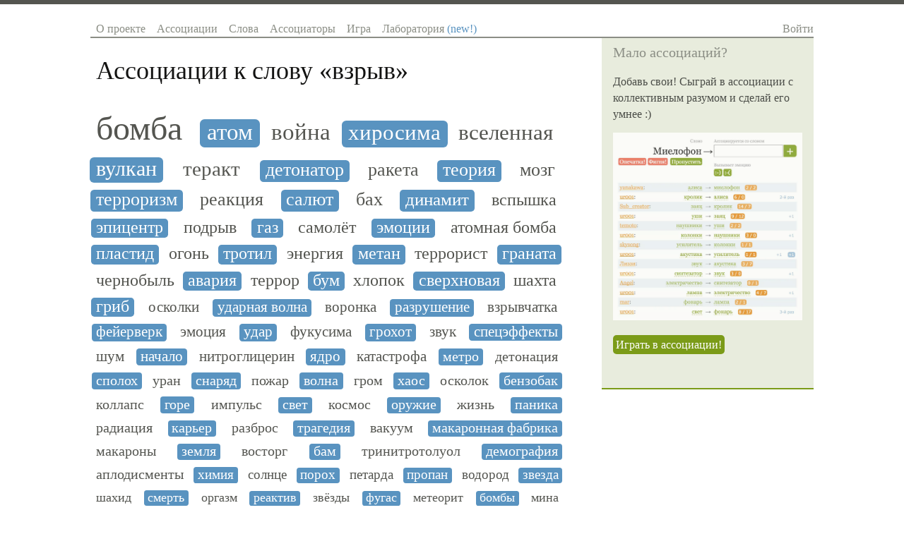

--- FILE ---
content_type: text/html; charset=utf-8
request_url: https://sociation.org/word/%D0%B2%D0%B7%D1%80%D1%8B%D0%B2/
body_size: 13257
content:
<!DOCTYPE html PUBLIC "-//W3C//DTD XHTML 1.0 Strict//EN" "https://www.w3.org/TR/xhtml1/DTD/xhtml1-strict.dtd">
<html xmlns="https://www.w3.org/1999/xhtml" xml:lang="ru" lang="ru">
<head>
	
	
	<title>Ассоциации к слову «взрыв»</title>
	<meta name="keywords" content="ассоциации к словам, ассоциации слов, ассоциация, словарь ассоциаций, ассоциации со словами, игра в ассоциации, ассоциации со слова, коллективный разум"/>
	<meta name="description" content="Игра в ассоциации с коллективным разумом и база ассоциаций русского языка. Ассоциации к слову «взрыв» и слова ассоциирующиеся со словом «взрыв»"/>
	<meta http-equiv="content-type" content="text/html; charset=utf-8" />
    
    <link rel="canonical" href="https://sociation.org/word/взрыв/"/>
    <meta name="mobile-web-app-capable" content="yes">
    <meta name="apple-mobile-web-app-status-bar-style" content="black-translucent">
    <meta name="viewport" content="width=device-width, initial-scale=1.0, maximum-scale=1.0, user-scalable=no" />

	<meta name="google-site-verification" content="lXHDPF0aecbuQM8I_Mkgi3dkp4CJEYmgsUF_fRm6PV0" />
	<meta name="wot-verification" content="d1fc02236511f1421643"/>
	<meta name='yandex-verification' content='5e79f428d2110070' />
	<meta name="twitter:card" content="summary"/>
	<meta property="og:type" content="website"/>
	<meta property="og:url" content="https://sociation.org"/>
	<meta property="og:title" content="Sociation.org — Социальные Ассоциации"/>
	<meta property="og:description" content="Игра в ассоциации с коллективным разумом и словарь ассоциаций русского языка"/>
	<meta property="og:image" content="https://sociation.org/static/img/associations.png"/>

	<link href="/static/css/reset.css?1221" type="text/css" rel="stylesheet" />
	<link href="/static/css/layout.css?1221" type="text/css" rel="stylesheet" />
	<link href="/static/css/typography.css?1221" type="text/css" rel="stylesheet" />
	<link href="/static/css/main.css?1221" type="text/css" rel="stylesheet" />
	
    <link href="/static/css/pages/word.css?1221" type="text/css" rel="stylesheet" />
    
        <script async type="text/javascript" src="https://cdn.adfinity.pro/code/sociation.org/adfinity.js"></script>
    


	<script type="text/javascript" src="//ajax.googleapis.com/ajax/libs/jquery/1.8.3/jquery.min.js"></script>
</head>
<body>
    <div class="body-box">
	    <div class="site-box">
			<div id="header">
				<div class="righted mobile">
					<a class="c-navigation" href="#" id="show-hide-site-menu">☰</a>
				</div>
				<ul class="menu lefted mobile">
                    <li><a href="/">Sociation.org</a></li>
				</ul>
				<ul class="menu lefted desktop" id="site-menu">
					<li><a href="/" >О проекте</a></li>
					<li><a href="/graph/" >Ассоциации</a></li>
					<li><a href="/words/" >Слова</a></li>
					<li><a href="/users/" >Ассоциаторы</a></li>
					<li><a href="/game/" >Игра</a></li>
					<li><a href="/labs/" >Лаборатория <span style="color: #5993C0">(new!)</span></a></li>
				</ul>   
				<div class="righted desktop" id="login-user-box">
					
					<a class="c-navigation" href="/login/">Войти</a>
					            
				</div>
				<div class="clear"></div>
			</div>
		</div>	
		
	    <div class="site-box">
			<div id="content">
				<div class="inner text">
					
    <h1 id="page-title">Ассоциации к слову «<span>взрыв</span>»</h1>




    <ol class="associations_list self-clear">
        
           <li>
                <a href="/word/%D0%B1%D0%BE%D0%BC%D0%B1%D0%B0/" style="font-size: 3.0em;"  title="Популярность ассоциации: 45/41">бомба</a>
           </li>
        
           <li>
                <a href="/word/%D0%B0%D1%82%D0%BE%D0%BC/" style="font-size: 2.0613683907em;"  title="Популярность ассоциации: 12/8">атом</a>
           </li>
        
           <li>
                <a href="/word/%D0%B2%D0%BE%D0%B9%D0%BD%D0%B0/" style="font-size: 2.05098640848em;"  title="Популярность ассоциации: 7/7">война</a>
           </li>
        
           <li>
                <a href="/word/%D1%85%D0%B8%D1%80%D0%BE%D1%81%D0%B8%D0%BC%D0%B0/" style="font-size: 1.9537381955em;"  title="Популярность ассоциации: 7/6">хиросима</a>
           </li>
        
           <li>
                <a href="/word/%D0%B2%D1%81%D0%B5%D0%BB%D0%B5%D0%BD%D0%BD%D0%B0%D1%8F/" style="font-size: 1.9537381955em;"  title="Популярность ассоциации: 6/7">вселенная</a>
           </li>
        
           <li>
                <a href="/word/%D0%B2%D1%83%D0%BB%D0%BA%D0%B0%D0%BD/" style="font-size: 1.9043789085em;"  title="Популярность ассоциации: 6/11">вулкан</a>
           </li>
        
           <li>
                <a href="/word/%D1%82%D0%B5%D1%80%D0%B0%D0%BA%D1%82/" style="font-size: 1.83651204672em;"  title="Популярность ассоциации: 8/5">теракт</a>
           </li>
        
           <li>
                <a href="/word/%D0%B4%D0%B5%D1%82%D0%BE%D0%BD%D0%B0%D1%82%D0%BE%D1%80/" style="font-size: 1.64440936599em;"  title="Популярность ассоциации: 3/3">детонатор</a>
           </li>
        
           <li>
                <a href="/word/%D1%80%D0%B0%D0%BA%D0%B5%D1%82%D0%B0/" style="font-size: 1.64440936599em;"  title="Популярность ассоциации: 3/3">ракета</a>
           </li>
        
           <li>
                <a href="/word/%D1%82%D0%B5%D0%BE%D1%80%D0%B8%D1%8F/" style="font-size: 1.63206013759em;"  title="Популярность ассоциации: 3/4">теория</a>
           </li>
        
           <li>
                <a href="/word/%D0%BC%D0%BE%D0%B7%D0%B3/" style="font-size: 1.63206013759em;"  title="Популярность ассоциации: 4/3">мозг</a>
           </li>
        
           <li>
                <a href="/word/%D1%82%D0%B5%D1%80%D1%80%D0%BE%D1%80%D0%B8%D0%B7%D0%BC/" style="font-size: 1.62307731758em;"  title="Популярность ассоциации: 5/3">терроризм</a>
           </li>
        
           <li>
                <a href="/word/%D1%80%D0%B5%D0%B0%D0%BA%D1%86%D0%B8%D1%8F/" style="font-size: 1.62307731758em;"  title="Популярность ассоциации: 3/5">реакция</a>
           </li>
        
           <li>
                <a href="/word/%D1%81%D0%B0%D0%BB%D1%8E%D1%82/" style="font-size: 1.60655321973em;"  title="Популярность ассоциации: 3/8">салют</a>
           </li>
        
           <li>
                <a href="/word/%D0%B1%D0%B0%D1%85/" style="font-size: 1.59745898046em;"  title="Популярность ассоциации: 3/11">бах</a>
           </li>
        
           <li>
                <a href="/word/%D0%B4%D0%B8%D0%BD%D0%B0%D0%BC%D0%B8%D1%82/" style="font-size: 1.59170263708em;"  title="Популярность ассоциации: 3/14">динамит</a>
           </li>
        
           <li>
                <a href="/word/%D0%B2%D1%81%D0%BF%D1%8B%D1%88%D0%BA%D0%B0/" style="font-size: 1.47566464701em;"  title="Популярность ассоциации: 2/10">вспышка</a>
           </li>
        
           <li>
                <a href="/word/%D1%8D%D0%BF%D0%B8%D1%86%D0%B5%D0%BD%D1%82%D1%80/" style="font-size: 1.47566464701em;"  title="Популярность ассоциации: 2/3">эпицентр</a>
           </li>
        
           <li>
                <a href="/word/%D0%BF%D0%BE%D0%B4%D1%80%D1%8B%D0%B2/" style="font-size: 1.47566464701em;"  title="Популярность ассоциации: 2/3">подрыв</a>
           </li>
        
           <li>
                <a href="/word/%D0%B3%D0%B0%D0%B7/" style="font-size: 1.47566464701em;"  title="Популярность ассоциации: 2/11">газ</a>
           </li>
        
           <li>
                <a href="/word/%D1%81%D0%B0%D0%BC%D0%BE%D0%BB%D1%91%D1%82/" style="font-size: 1.47566464701em;"  title="Популярность ассоциации: 2/3">самолёт</a>
           </li>
        
           <li>
                <a href="/word/%D1%8D%D0%BC%D0%BE%D1%86%D0%B8%D0%B8/" style="font-size: 1.47566464701em;"  title="Популярность ассоциации: 7/2">эмоции</a>
           </li>
        
           <li>
                <a href="/word/%D0%B0%D1%82%D0%BE%D0%BC%D0%BD%D0%B0%D1%8F%20%D0%B1%D0%BE%D0%BC%D0%B1%D0%B0/" style="font-size: 1.47566464701em;"  title="Популярность ассоциации: 2/3">атомная бомба</a>
           </li>
        
           <li>
                <a href="/word/%D0%BF%D0%BB%D0%B0%D1%81%D1%82%D0%B8%D0%B4/" style="font-size: 1.47566464701em;"  title="Популярность ассоциации: 2/4">пластид</a>
           </li>
        
           <li>
                <a href="/word/%D0%BE%D0%B3%D0%BE%D0%BD%D1%8C/" style="font-size: 1.47566464701em;"  title="Популярность ассоциации: 14/2">огонь</a>
           </li>
        
           <li>
                <a href="/word/%D1%82%D1%80%D0%BE%D1%82%D0%B8%D0%BB/" style="font-size: 1.47566464701em;"  title="Популярность ассоциации: 5/2">тротил</a>
           </li>
        
           <li>
                <a href="/word/%D1%8D%D0%BD%D0%B5%D1%80%D0%B3%D0%B8%D1%8F/" style="font-size: 1.47566464701em;"  title="Популярность ассоциации: 2/2">энергия</a>
           </li>
        
           <li>
                <a href="/word/%D0%BC%D0%B5%D1%82%D0%B0%D0%BD/" style="font-size: 1.47566464701em;"  title="Популярность ассоциации: 2/2">метан</a>
           </li>
        
           <li>
                <a href="/word/%D1%82%D0%B5%D1%80%D1%80%D0%BE%D1%80%D0%B8%D1%81%D1%82/" style="font-size: 1.47566464701em;"  title="Популярность ассоциации: 2/2">террорист</a>
           </li>
        
           <li>
                <a href="/word/%D0%B3%D1%80%D0%B0%D0%BD%D0%B0%D1%82%D0%B0/" style="font-size: 1.47566464701em;"  title="Популярность ассоциации: 2/14">граната</a>
           </li>
        
           <li>
                <a href="/word/%D1%87%D0%B5%D1%80%D0%BD%D0%BE%D0%B1%D1%8B%D0%BB%D1%8C/" style="font-size: 1.47566464701em;"  title="Популярность ассоциации: 2/4">чернобыль</a>
           </li>
        
           <li>
                <a href="/word/%D0%B0%D0%B2%D0%B0%D1%80%D0%B8%D1%8F/" style="font-size: 1.47566464701em;"  title="Популярность ассоциации: 2/2">авария</a>
           </li>
        
           <li>
                <a href="/word/%D1%82%D0%B5%D1%80%D1%80%D0%BE%D1%80/" style="font-size: 1.47566464701em;"  title="Популярность ассоциации: 3/2">террор</a>
           </li>
        
           <li>
                <a href="/word/%D0%B1%D1%83%D0%BC/" style="font-size: 1.47566464701em;"  title="Популярность ассоциации: 2/14">бум</a>
           </li>
        
           <li>
                <a href="/word/%D1%85%D0%BB%D0%BE%D0%BF%D0%BE%D0%BA/" style="font-size: 1.47566464701em;"  title="Популярность ассоциации: 4/2">хлопок</a>
           </li>
        
           <li>
                <a href="/word/%D1%81%D0%B2%D0%B5%D1%80%D1%85%D0%BD%D0%BE%D0%B2%D0%B0%D1%8F/" style="font-size: 1.47566464701em;"  title="Популярность ассоциации: 2/5">сверхновая</a>
           </li>
        
           <li>
                <a href="/word/%D1%88%D0%B0%D1%85%D1%82%D0%B0/" style="font-size: 1.47566464701em;"  title="Популярность ассоциации: 3/2">шахта</a>
           </li>
        
           <li>
                <a href="/word/%D0%B3%D1%80%D0%B8%D0%B1/" style="font-size: 1.47566464701em;"  title="Популярность ассоциации: 8/2">гриб</a>
           </li>
        
           <li>
                <a href="/word/%D0%BE%D1%81%D0%BA%D0%BE%D0%BB%D0%BA%D0%B8/" style="font-size: 1.33242684591em;"  title="Популярность ассоциации: 8/1">осколки</a>
           </li>
        
           <li>
                <a href="/word/%D1%83%D0%B4%D0%B0%D1%80%D0%BD%D0%B0%D1%8F%20%D0%B2%D0%BE%D0%BB%D0%BD%D0%B0/" style="font-size: 1.32299125344em;"  title="Популярность ассоциации: 1/6">ударная волна</a>
           </li>
        
           <li>
                <a href="/word/%D0%B2%D0%BE%D1%80%D0%BE%D0%BD%D0%BA%D0%B0/" style="font-size: 1.32299125344em;"  title="Популярность ассоциации: 6/1">воронка</a>
           </li>
        
           <li>
                <a href="/word/%D1%80%D0%B0%D0%B7%D1%80%D1%83%D1%88%D0%B5%D0%BD%D0%B8%D0%B5/" style="font-size: 1.32299125344em;"  title="Популярность ассоциации: 6/1">разрушение</a>
           </li>
        
           <li>
                <a href="/word/%D0%B2%D0%B7%D1%80%D1%8B%D0%B2%D1%87%D0%B0%D1%82%D0%BA%D0%B0/" style="font-size: 1.32299125344em;"  title="Популярность ассоциации: 1/6">взрывчатка</a>
           </li>
        
           <li>
                <a href="/word/%D1%84%D0%B5%D0%B9%D0%B5%D1%80%D0%B2%D0%B5%D1%80%D0%BA/" style="font-size: 1.31615738955em;"  title="Популярность ассоциации: 1/5">фейерверк</a>
           </li>
        
           <li>
                <a href="/word/%D1%8D%D0%BC%D0%BE%D1%86%D0%B8%D1%8F/" style="font-size: 1.31615738955em;"  title="Популярность ассоциации: 5/1">эмоция</a>
           </li>
        
           <li>
                <a href="/word/%D1%83%D0%B4%D0%B0%D1%80/" style="font-size: 1.30691992804em;"  title="Популярность ассоциации: 1/4">удар</a>
           </li>
        
           <li>
                <a href="/word/%D1%84%D1%83%D0%BA%D1%83%D1%81%D0%B8%D0%BC%D0%B0/" style="font-size: 1.30691992804em;"  title="Популярность ассоциации: 1/4">фукусима</a>
           </li>
        
           <li>
                <a href="/word/%D0%B3%D1%80%D0%BE%D1%85%D0%BE%D1%82/" style="font-size: 1.30691992804em;"  title="Популярность ассоциации: 1/4">грохот</a>
           </li>
        
           <li>
                <a href="/word/%D0%B7%D0%B2%D1%83%D0%BA/" style="font-size: 1.29373809952em;"  title="Популярность ассоциации: 1/3">звук</a>
           </li>
        
           <li>
                <a href="/word/%D1%81%D0%BF%D0%B5%D1%86%D1%8D%D1%84%D1%84%D0%B5%D0%BA%D1%82%D1%8B/" style="font-size: 1.29373809952em;"  title="Популярность ассоциации: 1/3">спецэффекты</a>
           </li>
        
           <li>
                <a href="/word/%D1%88%D1%83%D0%BC/" style="font-size: 1.29373809952em;"  title="Популярность ассоциации: 3/1">шум</a>
           </li>
        
           <li>
                <a href="/word/%D0%BD%D0%B0%D1%87%D0%B0%D0%BB%D0%BE/" style="font-size: 1.29373809952em;"  title="Популярность ассоциации: 1/3">начало</a>
           </li>
        
           <li>
                <a href="/word/%D0%BD%D0%B8%D1%82%D1%80%D0%BE%D0%B3%D0%BB%D0%B8%D1%86%D0%B5%D1%80%D0%B8%D0%BD/" style="font-size: 1.29373809952em;"  title="Популярность ассоциации: 1/3">нитроглицерин</a>
           </li>
        
           <li>
                <a href="/word/%D1%8F%D0%B4%D1%80%D0%BE/" style="font-size: 1.29373809952em;"  title="Популярность ассоциации: 1/3">ядро</a>
           </li>
        
           <li>
                <a href="/word/%D0%BA%D0%B0%D1%82%D0%B0%D1%81%D1%82%D1%80%D0%BE%D1%84%D0%B0/" style="font-size: 1.29373809952em;"  title="Популярность ассоциации: 1/3">катастрофа</a>
           </li>
        
           <li>
                <a href="/word/%D0%BC%D0%B5%D1%82%D1%80%D0%BE/" style="font-size: 1.27339270683em;"  title="Популярность ассоциации: 2/1">метро</a>
           </li>
        
           <li>
                <a href="/word/%D0%B4%D0%B5%D1%82%D0%BE%D0%BD%D0%B0%D1%86%D0%B8%D1%8F/" style="font-size: 1.27339270683em;"  title="Популярность ассоциации: 1/2">детонация</a>
           </li>
        
           <li>
                <a href="/word/%D1%81%D0%BF%D0%BE%D0%BB%D0%BE%D1%85/" style="font-size: 1.27339270683em;"  title="Популярность ассоциации: 1/2">сполох</a>
           </li>
        
           <li>
                <a href="/word/%D1%83%D1%80%D0%B0%D0%BD/" style="font-size: 1.27339270683em;"  title="Популярность ассоциации: 1/2">уран</a>
           </li>
        
           <li>
                <a href="/word/%D1%81%D0%BD%D0%B0%D1%80%D1%8F%D0%B4/" style="font-size: 1.27339270683em;"  title="Популярность ассоциации: 2/1">снаряд</a>
           </li>
        
           <li>
                <a href="/word/%D0%BF%D0%BE%D0%B6%D0%B0%D1%80/" style="font-size: 1.27339270683em;"  title="Популярность ассоциации: 2/1">пожар</a>
           </li>
        
           <li>
                <a href="/word/%D0%B2%D0%BE%D0%BB%D0%BD%D0%B0/" style="font-size: 1.27339270683em;"  title="Популярность ассоциации: 2/1">волна</a>
           </li>
        
           <li>
                <a href="/word/%D0%B3%D1%80%D0%BE%D0%BC/" style="font-size: 1.27339270683em;"  title="Популярность ассоциации: 1/2">гром</a>
           </li>
        
           <li>
                <a href="/word/%D1%85%D0%B0%D0%BE%D1%81/" style="font-size: 1.27339270683em;"  title="Популярность ассоциации: 1/2">хаос</a>
           </li>
        
           <li>
                <a href="/word/%D0%BE%D1%81%D0%BA%D0%BE%D0%BB%D0%BE%D0%BA/" style="font-size: 1.27339270683em;"  title="Популярность ассоциации: 2/1">осколок</a>
           </li>
        
           <li>
                <a href="/word/%D0%B1%D0%B5%D0%BD%D0%B7%D0%BE%D0%B1%D0%B0%D0%BA/" style="font-size: 1.27339270683em;"  title="Популярность ассоциации: 1/2">бензобак</a>
           </li>
        
           <li>
                <a href="/word/%D0%BA%D0%BE%D0%BB%D0%BB%D0%B0%D0%BF%D1%81/" style="font-size: 1.27339270683em;"  title="Популярность ассоциации: 1/2">коллапс</a>
           </li>
        
           <li>
                <a href="/word/%D0%B3%D0%BE%D1%80%D0%B5/" style="font-size: 1.27339270683em;"  title="Популярность ассоциации: 1/2">горе</a>
           </li>
        
           <li>
                <a href="/word/%D0%B8%D0%BC%D0%BF%D1%83%D0%BB%D1%8C%D1%81/" style="font-size: 1.27339270683em;"  title="Популярность ассоциации: 2/1">импульс</a>
           </li>
        
           <li>
                <a href="/word/%D1%81%D0%B2%D0%B5%D1%82/" style="font-size: 1.23783232351em;"  title="Популярность ассоциации: 1/1">свет</a>
           </li>
        
           <li>
                <a href="/word/%D0%BA%D0%BE%D1%81%D0%BC%D0%BE%D1%81/" style="font-size: 1.23783232351em;"  title="Популярность ассоциации: 1/1">космос</a>
           </li>
        
           <li>
                <a href="/word/%D0%BE%D1%80%D1%83%D0%B6%D0%B8%D0%B5/" style="font-size: 1.23783232351em;"  title="Популярность ассоциации: 1/1">оружие</a>
           </li>
        
           <li>
                <a href="/word/%D0%B6%D0%B8%D0%B7%D0%BD%D1%8C/" style="font-size: 1.23783232351em;"  title="Популярность ассоциации: 1/1">жизнь</a>
           </li>
        
           <li>
                <a href="/word/%D0%BF%D0%B0%D0%BD%D0%B8%D0%BA%D0%B0/" style="font-size: 1.23783232351em;"  title="Популярность ассоциации: 1/1">паника</a>
           </li>
        
           <li>
                <a href="/word/%D1%80%D0%B0%D0%B4%D0%B8%D0%B0%D1%86%D0%B8%D1%8F/" style="font-size: 1.23783232351em;"  title="Популярность ассоциации: 1/1">радиация</a>
           </li>
        
           <li>
                <a href="/word/%D0%BA%D0%B0%D1%80%D1%8C%D0%B5%D1%80/" style="font-size: 1.23783232351em;"  title="Популярность ассоциации: 1/1">карьер</a>
           </li>
        
           <li>
                <a href="/word/%D1%80%D0%B0%D0%B7%D0%B1%D1%80%D0%BE%D1%81/" style="font-size: 1.23783232351em;"  title="Популярность ассоциации: 1/1">разброс</a>
           </li>
        
           <li>
                <a href="/word/%D1%82%D1%80%D0%B0%D0%B3%D0%B5%D0%B4%D0%B8%D1%8F/" style="font-size: 1.23783232351em;"  title="Популярность ассоциации: 1/1">трагедия</a>
           </li>
        
           <li>
                <a href="/word/%D0%B2%D0%B0%D0%BA%D1%83%D1%83%D0%BC/" style="font-size: 1.23783232351em;"  title="Популярность ассоциации: 1/1">вакуум</a>
           </li>
        
           <li>
                <a href="/word/%D0%BC%D0%B0%D0%BA%D0%B0%D1%80%D0%BE%D0%BD%D0%BD%D0%B0%D1%8F%20%D1%84%D0%B0%D0%B1%D1%80%D0%B8%D0%BA%D0%B0/" style="font-size: 1.23783232351em;"  title="Популярность ассоциации: 1/1">макаронная фабрика</a>
           </li>
        
           <li>
                <a href="/word/%D0%BC%D0%B0%D0%BA%D0%B0%D1%80%D0%BE%D0%BD%D1%8B/" style="font-size: 1.23783232351em;"  title="Популярность ассоциации: 1/1">макароны</a>
           </li>
        
           <li>
                <a href="/word/%D0%B7%D0%B5%D0%BC%D0%BB%D1%8F/" style="font-size: 1.23783232351em;"  title="Популярность ассоциации: 1/1">земля</a>
           </li>
        
           <li>
                <a href="/word/%D0%B2%D0%BE%D1%81%D1%82%D0%BE%D1%80%D0%B3/" style="font-size: 1.23783232351em;"  title="Популярность ассоциации: 1/1">восторг</a>
           </li>
        
           <li>
                <a href="/word/%D0%B1%D0%B0%D0%BC/" style="font-size: 1.23783232351em;"  title="Популярность ассоциации: 1/1">бам</a>
           </li>
        
           <li>
                <a href="/word/%D1%82%D1%80%D0%B8%D0%BD%D0%B8%D1%82%D1%80%D0%BE%D1%82%D0%BE%D0%BB%D1%83%D0%BE%D0%BB/" style="font-size: 1.23783232351em;"  title="Популярность ассоциации: 1/1">тринитротолуол</a>
           </li>
        
           <li>
                <a href="/word/%D0%B4%D0%B5%D0%BC%D0%BE%D0%B3%D1%80%D0%B0%D1%84%D0%B8%D1%8F/" style="font-size: 1.23783232351em;"  title="Популярность ассоциации: 1/1">демография</a>
           </li>
        
           <li>
                <a href="/word/%D0%B0%D0%BF%D0%BB%D0%BE%D0%B4%D0%B8%D1%81%D0%BC%D0%B5%D0%BD%D1%82%D1%8B/" style="font-size: 1.23783232351em;"  title="Популярность ассоциации: 1/1">аплодисменты</a>
           </li>
        
           <li>
                <a href="/word/%D1%85%D0%B8%D0%BC%D0%B8%D1%8F/" style="font-size: 1.20921363875em;"  title="Популярность ассоциации: 0/19">химия</a>
           </li>
        
           <li>
                <a href="/word/%D1%81%D0%BE%D0%BB%D0%BD%D1%86%D0%B5/" style="font-size: 1.1943630561em;"  title="Популярность ассоциации: 0/12">солнце</a>
           </li>
        
           <li>
                <a href="/word/%D0%BF%D0%BE%D1%80%D0%BE%D1%85/" style="font-size: 1.19088193797em;"  title="Популярность ассоциации: 0/11">порох</a>
           </li>
        
           <li>
                <a href="/word/%D0%BF%D0%B5%D1%82%D0%B0%D1%80%D0%B4%D0%B0/" style="font-size: 1.18679434873em;"  title="Популярность ассоциации: 0/10">петарда</a>
           </li>
        
           <li>
                <a href="/word/%D0%BF%D1%80%D0%BE%D0%BF%D0%B0%D0%BD/" style="font-size: 1.15950725747em;"  title="Популярность ассоциации: 0/6">пропан</a>
           </li>
        
           <li>
                <a href="/word/%D0%B2%D0%BE%D0%B4%D0%BE%D1%80%D0%BE%D0%B4/" style="font-size: 1.15950725747em;"  title="Популярность ассоциации: 0/6">водород</a>
           </li>
        
           <li>
                <a href="/word/%D0%B7%D0%B2%D0%B5%D0%B7%D0%B4%D0%B0/" style="font-size: 1.15950725747em;"  title="Популярность ассоциации: 0/6">звезда</a>
           </li>
        
           <li>
                <a href="/word/%D1%88%D0%B0%D1%85%D0%B8%D0%B4/" style="font-size: 1.14741267057em;"  title="Популярность ассоциации: 0/5">шахид</a>
           </li>
        
           <li>
                <a href="/word/%D1%81%D0%BC%D0%B5%D1%80%D1%82%D1%8C/" style="font-size: 1.14741267057em;"  title="Популярность ассоциации: 5/0">смерть</a>
           </li>
        
           <li>
                <a href="/word/%D0%BE%D1%80%D0%B3%D0%B0%D0%B7%D0%BC/" style="font-size: 1.14741267057em;"  title="Популярность ассоциации: 0/5">оргазм</a>
           </li>
        
           <li>
                <a href="/word/%D1%80%D0%B5%D0%B0%D0%BA%D1%82%D0%B8%D0%B2/" style="font-size: 1.13088857271em;"  title="Популярность ассоциации: 0/4">реактив</a>
           </li>
        
           <li>
                <a href="/word/%D0%B7%D0%B2%D1%91%D0%B7%D0%B4%D1%8B/" style="font-size: 1.13088857271em;"  title="Популярность ассоциации: 0/4">звёзды</a>
           </li>
        
           <li>
                <a href="/word/%D1%84%D1%83%D0%B3%D0%B0%D1%81/" style="font-size: 1.13088857271em;"  title="Популярность ассоциации: 4/0">фугас</a>
           </li>
        
           <li>
                <a href="/word/%D0%BC%D0%B5%D1%82%D0%B5%D0%BE%D1%80%D0%B8%D1%82/" style="font-size: 1.13088857271em;"  title="Популярность ассоциации: 0/4">метеорит</a>
           </li>
        
           <li>
                <a href="/word/%D0%B1%D0%BE%D0%BC%D0%B1%D1%8B/" style="font-size: 1.13088857271em;"  title="Популярность ассоциации: 0/4">бомбы</a>
           </li>
        
           <li>
                <a href="/word/%D0%BC%D0%B8%D0%BD%D0%B0/" style="font-size: 1.13088857271em;"  title="Популярность ассоциации: 0/4">мина</a>
           </li>
        
           <li>
                <a href="/word/%D0%B1%D0%BE%D0%BB%D1%8C%D1%88%D0%BE%D0%B9%20%D0%B2%D0%B7%D1%80%D1%8B%D0%B2/" style="font-size: 1.13088857271em;"  title="Популярность ассоциации: 4/0">большой взрыв</a>
           </li>
        
           <li>
                <a href="/word/%D0%BA%D0%BE%D0%BD%D0%B5%D1%86%20%D1%81%D0%B2%D0%B5%D1%82%D0%B0/" style="font-size: 1.13088857271em;"  title="Популярность ассоциации: 0/4">конец света</a>
           </li>
        
           <li>
                <a href="/word/%D1%85%D0%BB%D0%BE%D0%BF%D1%83%D1%88%D0%BA%D0%B0/" style="font-size: 1.1069437508em;"  title="Популярность ассоциации: 0/3">хлопушка</a>
           </li>
        
           <li>
                <a href="/word/%D0%BF%D0%B5%D1%82%D0%B0%D1%80%D0%B4%D1%8B/" style="font-size: 1.1069437508em;"  title="Популярность ассоциации: 0/3">петарды</a>
           </li>
        
           <li>
                <a href="/word/%D0%B3%D0%BD%D0%B5%D0%B2/" style="font-size: 1.1069437508em;"  title="Популярность ассоциации: 0/3">гнев</a>
           </li>
        
           <li>
                <a href="/word/%D0%B8%D0%B7%D0%B2%D0%B5%D1%80%D0%B6%D0%B5%D0%BD%D0%B8%D0%B5/" style="font-size: 1.1069437508em;"  title="Популярность ассоциации: 0/3">извержение</a>
           </li>
        
           <li>
                <a href="/word/%D0%B4%D1%8B%D0%BC/" style="font-size: 1.1069437508em;"  title="Популярность ассоциации: 3/0">дым</a>
           </li>
        
           <li>
                <a href="/word/%D0%B2%D1%8B%D1%81%D1%82%D1%80%D0%B5%D0%BB/" style="font-size: 1.1069437508em;"  title="Популярность ассоциации: 0/3">выстрел</a>
           </li>
        
           <li>
                <a href="/word/%D1%86%D0%B5%D0%BF%D0%BD%D0%B0%D1%8F%20%D1%80%D0%B5%D0%B0%D0%BA%D1%86%D0%B8%D1%8F/" style="font-size: 1.1069437508em;"  title="Популярность ассоциации: 0/3">цепная реакция</a>
           </li>
        
           <li>
                <a href="/word/%D0%BB%D0%B8%D0%BC%D0%BE%D0%BD%D0%BA%D0%B0/" style="font-size: 1.1069437508em;"  title="Популярность ассоциации: 0/3">лимонка</a>
           </li>
        
           <li>
                <a href="/word/%D0%B6%D0%B5%D1%80%D1%82%D0%B2%D1%8B/" style="font-size: 1.06908760453em;"  title="Популярность ассоциации: 2/0">жертвы</a>
           </li>
        
           <li>
                <a href="/word/%D0%B0%D0%BD%D0%BD%D0%B8%D0%B3%D0%B8%D0%BB%D0%B8%D1%80%D0%BE%D0%B2%D0%B0%D0%BD%D0%B8%D0%B5/" style="font-size: 1.06908760453em;"  title="Популярность ассоциации: 0/2">аннигилирование</a>
           </li>
        
           <li>
                <a href="/word/%D1%80%D0%B0%D0%B7%D1%80%D1%8B%D0%B2/" style="font-size: 1.06908760453em;"  title="Популярность ассоциации: 2/0">разрыв</a>
           </li>
        
           <li>
                <a href="/word/%D0%B2%D1%83%D0%BB%D0%BA%D0%B0%D0%BD%D0%B8%D0%B7%D0%B0%D1%86%D0%B8%D1%8F/" style="font-size: 1.06908760453em;"  title="Популярность ассоциации: 0/2">вулканизация</a>
           </li>
        
           <li>
                <a href="/word/%D1%82%D0%B5%D1%80%D0%BC%D0%BE%D1%8F%D0%B4%D0%B5%D1%80%D0%BD%D0%B0%D1%8F%20%D0%B1%D0%BE%D0%BC%D0%B1%D0%B0/" style="font-size: 1.06908760453em;"  title="Популярность ассоциации: 0/2">термоядерная бомба</a>
           </li>
        
           <li>
                <a href="/word/%D0%BA%D0%B8%D0%BD%D0%BE/" style="font-size: 1.06908760453em;"  title="Популярность ассоциации: 2/0">кино</a>
           </li>
        
           <li>
                <a href="/word/%D1%83%D0%BD%D0%B8%D1%87%D1%82%D0%BE%D0%B6%D0%B5%D0%BD%D0%B8%D0%B5/" style="font-size: 1.06908760453em;"  title="Популярность ассоциации: 2/0">уничтожение</a>
           </li>
        
           <li>
                <a href="/word/%D0%BC%D0%BE%D1%81%D1%82/" style="font-size: 1.06908760453em;"  title="Популярность ассоциации: 0/2">мост</a>
           </li>
        
           <li>
                <a href="/word/%D1%81%D0%B0%D0%BF%D1%91%D1%80/" style="font-size: 1.06908760453em;"  title="Популярность ассоциации: 2/0">сапёр</a>
           </li>
        
           <li>
                <a href="/word/%D0%B7%D0%B0%D0%BF%D1%80%D0%B0%D0%B2%D0%BA%D0%B0/" style="font-size: 1.06908760453em;"  title="Популярность ассоциации: 0/2">заправка</a>
           </li>
        
           <li>
                <a href="/word/%D1%88%D0%B0%D0%BC%D0%BF%D0%B0%D0%BD%D1%81%D0%BA%D0%BE%D0%B5/" style="font-size: 1.06908760453em;"  title="Популярность ассоциации: 0/2">шампанское</a>
           </li>
        
           <li>
                <a href="/word/%D0%BE%D0%BF%D0%B0%D1%81%D0%BD%D0%BE%D1%81%D1%82%D1%8C/" style="font-size: 1.06908760453em;"  title="Популярность ассоциации: 0/2">опасность</a>
           </li>
        
           <li>
                <a href="/word/%D1%83%D0%B6%D0%B0%D1%81/" style="font-size: 1.06908760453em;"  title="Популярность ассоциации: 2/0">ужас</a>
           </li>
        
           <li>
                <a href="/word/%D1%8D%D0%BA%D1%81%D0%BF%D0%B5%D1%80%D0%B8%D0%BC%D0%B5%D0%BD%D1%82/" style="font-size: 1.06908760453em;"  title="Популярность ассоциации: 0/2">эксперимент</a>
           </li>
        
           <li>
                <a href="/word/%D0%BA%D0%BD%D0%BE%D0%BF%D0%BA%D0%B0/" style="font-size: 1.06908760453em;"  title="Популярность ассоциации: 0/2">кнопка</a>
           </li>
        
           <li>
                <a href="/word/%D1%81%D0%BC%D0%B5%D1%81%D1%8C/" style="font-size: 1.06908760453em;"  title="Популярность ассоциации: 0/2">смесь</a>
           </li>
        
           <li>
                <a href="/word/%D1%87%D0%B0%D1%81%D1%8B/" style="font-size: 1.06908760453em;"  title="Популярность ассоциации: 0/2">часы</a>
           </li>
        
           <li>
                <a href="/word/%D0%B1%D0%B5%D0%BD%D0%B7%D0%B8%D0%BD/" style="font-size: 1.06908760453em;"  title="Популярность ассоциации: 0/2">бензин</a>
           </li>
        
           <li>
                <a href="/word/%D1%80%D0%B0%D1%81%D1%88%D0%B8%D1%80%D0%B5%D0%BD%D0%B8%D0%B5/" style="font-size: 1.06908760453em;"  title="Популярность ассоциации: 2/0">расширение</a>
           </li>
        
           <li>
                <a href="/word/%D0%BA%D0%B0%D1%82%D0%B0%D0%BB%D0%B8%D0%B7%D0%B0%D1%82%D0%BE%D1%80/" style="font-size: 1.06908760453em;"  title="Популярность ассоциации: 0/2">катализатор</a>
           </li>
        
           <li>
                <a href="/word/%D0%BF%D0%B5%D1%80%D0%B5%D0%B3%D1%80%D1%83%D0%B7%D0%BA%D0%B0/" style="font-size: 1.06908760453em;"  title="Популярность ассоциации: 0/2">перегрузка</a>
           </li>
        
           <li>
                <a href="/word/%D0%BC%D0%B8%D1%80/" style="font-size: 1.06908760453em;"  title="Популярность ассоциации: 2/0">мир</a>
           </li>
        
           <li>
                <a href="/word/%D1%81%D0%BD%D0%B0%D0%B9%D0%BF%D0%B5%D1%80/" style="font-size: 1.06908760453em;"  title="Популярность ассоциации: 2/0">снайпер</a>
           </li>
        
           <li>
                <a href="/word/%D1%8F%D0%B4%D0%B5%D1%80%D0%BD%D1%8B%D0%B9%20%D1%80%D0%B5%D0%B0%D0%BA%D1%82%D0%BE%D1%80/" style="font-size: 1.06908760453em;"  title="Популярность ассоциации: 0/2">ядерный реактор</a>
           </li>
        
           <li>
                <a href="/word/%D0%B4%D0%B0%D0%B2%D0%BB%D0%B5%D0%BD%D0%B8%D0%B5/" style="font-size: 1.06908760453em;"  title="Популярность ассоциации: 2/0">давление</a>
           </li>
        
           <li>
                <a href="/word/%D0%B2%D1%8B%D0%B1%D1%80%D0%BE%D1%81/" style="font-size: 1.06908760453em;"  title="Популярность ассоциации: 2/0">выброс</a>
           </li>
        
           <li>
                <a href="/word/%D0%B3%D0%B0%D0%B7%D0%BE%D0%B2%D0%B0%D1%8F%20%D0%BF%D0%BB%D0%B8%D1%82%D0%B0/" style="font-size: 1.06908760453em;"  title="Популярность ассоциации: 0/2">газовая плита</a>
           </li>
        
           <li>
                <a href="/word/%D1%88%D0%B0%D1%80%D0%B8%D0%BA%D0%B8/" style="font-size: 1.06908760453em;"  title="Популярность ассоциации: 0/2">шарики</a>
           </li>
        
           <li>
                <a href="/word/%D0%BA%D0%BE%D0%BB%D0%BB%D0%B0%D0%B9%D0%B4%D0%B5%D1%80/" style="font-size: 1.06908760453em;"  title="Популярность ассоциации: 2/0">коллайдер</a>
           </li>
        
           <li>
                <a href="/word/%D0%BE%D0%B1%D0%BB%D0%BE%D0%BC%D0%BA%D0%B8/" style="font-size: 1.06908760453em;"  title="Популярность ассоциации: 0/2">обломки</a>
           </li>
        
           <li>
                <a href="/word/%D0%BA%D0%B5%D0%BC%D0%B1%D1%80%D0%B8%D0%B9/" style="font-size: 1.06908760453em;"  title="Популярность ассоциации: 0/2">кембрий</a>
           </li>
        
           <li>
                <a href="/word/%D0%B8%D1%81%D1%82%D0%B5%D1%80%D0%B8%D0%BA%D0%B0/" style="font-size: 1.06908760453em;"  title="Популярность ассоциации: 0/2">истерика</a>
           </li>
        
           <li>
                <a href="/word/%D0%B1%D1%83%D1%80%D1%8F/" style="font-size: 1.06908760453em;"  title="Популярность ассоциации: 2/0">буря</a>
           </li>
        
           <li>
                <a href="/word/%D0%BF%D1%83%D0%BA/" style="font-size: 1.06908760453em;"  title="Популярность ассоциации: 2/0">пук</a>
           </li>
        
           <li>
                <a href="/word/%D1%88%D0%B8%D1%84%D0%B5%D1%80/" style="font-size: 1.06908760453em;"  title="Популярность ассоциации: 0/2">шифер</a>
           </li>
        
           <li>
                <a href="/word/%D0%BE%D0%B1%D1%80%D1%8B%D0%B2/" style="font-size: 1.06908760453em;"  title="Популярность ассоциации: 0/2">обрыв</a>
           </li>
        
           <li>
                <a href="/word/%D0%B2%D0%BD%D0%B5%D0%B7%D0%B0%D0%BF%D0%BD%D0%BE%D1%81%D1%82%D1%8C/" style="font-size: 1.06908760453em;"  title="Популярность ассоциации: 0/2">внезапность</a>
           </li>
        
           <li>
                <a href="/word/%D0%BB%D1%8E%D0%B1%D0%BE%D0%B2%D1%8C/" style="font-size: 1.0em;"  title="Популярность ассоциации: 0/1" class="notpopular">любовь</a>
           </li>
        
           <li>
                <a href="/word/%D1%81%D0%B5%D0%BA%D1%81/" style="font-size: 1.0em;"  title="Популярность ассоциации: 1/0" class="notpopular">секс</a>
           </li>
        
           <li>
                <a href="/word/%D1%81%D1%82%D1%80%D0%B0%D1%81%D1%82%D1%8C/" style="font-size: 1.0em;"  title="Популярность ассоциации: 0/1" class="notpopular">страсть</a>
           </li>
        
           <li>
                <a href="/word/%D0%B1%D0%BE%D0%BB%D1%8C/" style="font-size: 1.0em;"  title="Популярность ассоциации: 1/0" class="notpopular">боль</a>
           </li>
        
           <li>
                <a href="/word/%D0%BF%D1%80%D0%BE%D1%82%D1%83%D0%B1%D0%B5%D1%80%D0%B0%D0%BD%D0%B5%D1%86/" style="font-size: 1.0em;"  title="Популярность ассоциации: 0/1" class="notpopular">протуберанец</a>
           </li>
        
           <li>
                <a href="/word/%D0%B5%D0%B3%D0%B8%D0%BF%D0%B5%D1%82/" style="font-size: 1.0em;"  title="Популярность ассоциации: 0/1" class="notpopular">египет</a>
           </li>
        
           <li>
                <a href="/word/%D0%B8%D1%81%D0%BA%D1%80%D1%8B/" style="font-size: 1.0em;"  title="Популярность ассоциации: 1/0" class="notpopular">искры</a>
           </li>
        
           <li>
                <a href="/word/%D1%8D%D0%BA%D1%81%D1%82%D0%B0%D0%B7/" style="font-size: 1.0em;"  title="Популярность ассоциации: 0/1" class="notpopular">экстаз</a>
           </li>
        
           <li>
                <a href="/word/%D1%81%D0%BA%D0%BB%D0%B0%D0%B4/" style="font-size: 1.0em;"  title="Популярность ассоциации: 0/1" class="notpopular">склад</a>
           </li>
        
           <li>
                <a href="/word/%D1%80%D0%B0%D0%B7%D0%BB%D1%91%D1%82/" style="font-size: 1.0em;"  title="Популярность ассоциации: 1/0" class="notpopular">разлёт</a>
           </li>
        
           <li>
                <a href="/word/%D0%B1%D0%BE%D0%BC%D0%B1%D0%B0%D1%80%D0%B4%D0%B8%D1%80%D0%BE%D0%B2%D0%BA%D0%B0/" style="font-size: 1.0em;"  title="Популярность ассоциации: 0/1" class="notpopular">бомбардировка</a>
           </li>
        
           <li>
                <a href="/word/%D0%BC%D0%B8%D0%BA%D1%80%D0%BE%D0%B2%D0%BE%D0%BB%D0%BD%D0%BE%D0%B2%D0%BA%D0%B0/" style="font-size: 1.0em;"  title="Популярность ассоциации: 0/1" class="notpopular">микроволновка</a>
           </li>
        
           <li>
                <a href="/word/%D1%80%D0%B0%D0%B4%D0%BE%D1%81%D1%82%D1%8C/" style="font-size: 1.0em;"  title="Популярность ассоциации: 0/1" class="notpopular">радость</a>
           </li>
        
           <li>
                <a href="/word/%D1%8D%D0%BA%D0%B7%D0%BE%D1%82%D0%B5%D1%80%D0%BC%D0%B8%D1%87%D0%B5%D1%81%D0%BA%D0%B0%D1%8F%20%D1%80%D0%B5%D0%B0%D0%BA%D1%86%D0%B8%D1%8F/" style="font-size: 1.0em;"  title="Популярность ассоциации: 1/0" class="notpopular">экзотермическая реакция</a>
           </li>
        
           <li>
                <a href="/word/%D1%83%D0%B3%D0%BE%D0%BB%D1%8C/" style="font-size: 1.0em;"  title="Популярность ассоциации: 1/0" class="notpopular">уголь</a>
           </li>
        
           <li>
                <a href="/word/%D1%82%D0%B5%D0%BF%D0%BB%D0%BE/" style="font-size: 1.0em;"  title="Популярность ассоциации: 1/0" class="notpopular">тепло</a>
           </li>
        
           <li>
                <a href="/word/%D1%87%D0%B5%D0%BB%D1%8F%D0%B1%D0%B8%D0%BD%D1%81%D0%BA/" style="font-size: 1.0em;"  title="Популярность ассоциации: 0/1" class="notpopular">челябинск</a>
           </li>
        
           <li>
                <a href="/word/%D0%BF%D0%B8%D1%80%D0%BE%D1%82%D0%B5%D1%85%D0%BD%D0%B8%D0%BA/" style="font-size: 1.0em;"  title="Популярность ассоциации: 0/1" class="notpopular">пиротехник</a>
           </li>
        
           <li>
                <a href="/word/%D0%BF%D1%83%D1%88%D0%BA%D0%B0/" style="font-size: 1.0em;"  title="Популярность ассоциации: 0/1" class="notpopular">пушка</a>
           </li>
        
           <li>
                <a href="/word/%D0%B0%D1%86%D0%B5%D1%82%D0%B8%D0%BB%D0%B5%D0%BD/" style="font-size: 1.0em;"  title="Популярность ассоциации: 0/1" class="notpopular">ацетилен</a>
           </li>
        
           <li>
                <a href="/word/%D1%88%D0%BA%D0%BE%D0%BB%D0%B0/" style="font-size: 1.0em;"  title="Популярность ассоциации: 1/0" class="notpopular">школа</a>
           </li>
        
           <li>
                <a href="/word/%D1%80%D0%B5%D0%B7%D0%BE%D0%BD%D0%B0%D0%BD%D1%81/" style="font-size: 1.0em;"  title="Популярность ассоциации: 0/1" class="notpopular">резонанс</a>
           </li>
        
           <li>
                <a href="/word/%D0%B3%D0%BE%D1%80%D0%BE%D0%B4-%D0%BF%D1%80%D0%B8%D0%B7%D1%80%D0%B0%D0%BA/" style="font-size: 1.0em;"  title="Популярность ассоциации: 0/1" class="notpopular">город-призрак</a>
           </li>
        
           <li>
                <a href="/word/%D0%BC%D0%B5%D1%82%D0%B5%D0%BE%D1%80/" style="font-size: 1.0em;"  title="Популярность ассоциации: 0/1" class="notpopular">метеор</a>
           </li>
        
           <li>
                <a href="/word/%D1%8F%D1%81%D0%BD%D0%BE%D1%81%D1%82%D1%8C/" style="font-size: 1.0em;"  title="Популярность ассоциации: 0/1" class="notpopular">ясность</a>
           </li>
        
           <li>
                <a href="/word/%D0%B2%D0%B5%D0%B7%D1%83%D0%B2%D0%B8%D0%B9/" style="font-size: 1.0em;"  title="Популярность ассоциации: 1/0" class="notpopular">везувий</a>
           </li>
        
           <li>
                <a href="/word/%D0%BF%D1%83%D0%BB%D1%8F/" style="font-size: 1.0em;"  title="Популярность ассоциации: 0/1" class="notpopular">пуля</a>
           </li>
        
           <li>
                <a href="/word/%D0%B0%D1%80%D0%BC%D0%B8%D1%8F/" style="font-size: 1.0em;"  title="Популярность ассоциации: 0/1" class="notpopular">армия</a>
           </li>
        
           <li>
                <a href="/word/%D0%B2%D0%B8%D0%B1%D1%80%D0%B0%D1%86%D0%B8%D1%8F/" style="font-size: 1.0em;"  title="Популярность ассоциации: 0/1" class="notpopular">вибрация</a>
           </li>
        
           <li>
                <a href="/word/%D1%81%D0%B5%D0%BD%D1%81%D0%B0%D1%86%D0%B8%D1%8F/" style="font-size: 1.0em;"  title="Популярность ассоциации: 0/1" class="notpopular">сенсация</a>
           </li>
        
           <li>
                <a href="/word/%D1%8F%D1%80%D0%BA%D0%BE%D1%81%D1%82%D1%8C/" style="font-size: 1.0em;"  title="Популярность ассоциации: 0/1" class="notpopular">яркость</a>
           </li>
        
           <li>
                <a href="/word/%D1%88%D0%B0%D1%85%D0%B8%D0%B4%D1%8B/" style="font-size: 1.0em;"  title="Популярность ассоциации: 0/1" class="notpopular">шахиды</a>
           </li>
        
           <li>
                <a href="/word/%D0%B0%D1%8D%D1%80%D0%BE%D0%B7%D0%BE%D0%BB%D1%8C/" style="font-size: 1.0em;"  title="Популярность ассоциации: 0/1" class="notpopular">аэрозоль</a>
           </li>
        
           <li>
                <a href="/word/%D1%80%D0%B0%D0%B4%D0%B8%D0%BE%D0%B0%D0%BA%D1%82%D0%B8%D0%B2%D0%BD%D0%BE%D1%81%D1%82%D1%8C/" style="font-size: 1.0em;"  title="Популярность ассоциации: 0/1" class="notpopular">радиоактивность</a>
           </li>
        
           <li>
                <a href="/word/%D1%83%D1%81%D0%BA%D0%BE%D1%80%D0%B8%D1%82%D0%B5%D0%BB%D0%B8/" style="font-size: 1.0em;"  title="Популярность ассоциации: 1/0" class="notpopular">ускорители</a>
           </li>
        
           <li>
                <a href="/word/%D0%B2%D0%BE%D0%B4%D0%BE%D0%BA%D0%B0%D1%87%D0%BA%D0%B0/" style="font-size: 1.0em;"  title="Популярность ассоциации: 0/1" class="notpopular">водокачка</a>
           </li>
        
           <li>
                <a href="/word/%D0%B1%D0%B8%D1%82%D0%B2%D0%B0/" style="font-size: 1.0em;"  title="Популярность ассоциации: 1/0" class="notpopular">битва</a>
           </li>
        
           <li>
                <a href="/word/%D1%80%D0%B0%D1%81%D1%82%D0%B2%D0%BE%D1%80/" style="font-size: 1.0em;"  title="Популярность ассоциации: 0/1" class="notpopular">раствор</a>
           </li>
        
           <li>
                <a href="/word/%D0%BD%D0%B5%D1%80%D0%B2%D1%8B/" style="font-size: 1.0em;"  title="Популярность ассоциации: 0/1" class="notpopular">нервы</a>
           </li>
        
           <li>
                <a href="/word/%D1%80%D0%B0%D0%B7%D1%80%D1%83%D1%88%D0%B5%D0%BD%D0%B8%D1%8F/" style="font-size: 1.0em;"  title="Популярность ассоциации: 1/0" class="notpopular">разрушения</a>
           </li>
        
           <li>
                <a href="/word/%D0%BA%D0%B0%D0%B4%D1%80/" style="font-size: 1.0em;"  title="Популярность ассоциации: 1/0" class="notpopular">кадр</a>
           </li>
        
           <li>
                <a href="/word/%D0%B0%D0%BD%D1%83%D1%81/" style="font-size: 1.0em;"  title="Популярность ассоциации: 1/0" class="notpopular">анус</a>
           </li>
        
           <li>
                <a href="/word/%D0%B3%D1%80%D0%BE%D0%BC%D0%BA%D0%BE%D1%81%D1%82%D1%8C/" style="font-size: 1.0em;"  title="Популярность ассоциации: 0/1" class="notpopular">громкость</a>
           </li>
        
           <li>
                <a href="/word/%D1%82%D0%B0%D0%BD%D0%BA%D0%B5%D1%80/" style="font-size: 1.0em;"  title="Популярность ассоциации: 0/1" class="notpopular">танкер</a>
           </li>
        
           <li>
                <a href="/word/%D0%B1%D0%BB%D0%B8%D0%B7%D0%BD%D0%B5%D1%86%D1%8B/" style="font-size: 1.0em;"  title="Популярность ассоциации: 1/0" class="notpopular">близнецы</a>
           </li>
        
           <li>
                <a href="/word/%D0%BF%D0%BE%D0%B4%D0%BA%D0%BE%D0%BF/" style="font-size: 1.0em;"  title="Популярность ассоциации: 0/1" class="notpopular">подкоп</a>
           </li>
        
           <li>
                <a href="/word/%D0%B8%D1%80%D0%B0%D0%BA/" style="font-size: 1.0em;"  title="Популярность ассоциации: 1/0" class="notpopular">ирак</a>
           </li>
        
           <li>
                <a href="/word/%D0%BF%D0%BB%D0%B0%D1%87/" style="font-size: 1.0em;"  title="Популярность ассоциации: 1/0" class="notpopular">плач</a>
           </li>
        
           <li>
                <a href="/word/%D1%81%D0%B0%D0%BF%D0%B0/" style="font-size: 1.0em;"  title="Популярность ассоциации: 0/1" class="notpopular">сапа</a>
           </li>
        
           <li>
                <a href="/word/%D0%BD%D0%B5%D0%B2%D0%B0%D0%B4%D0%B0/" style="font-size: 1.0em;"  title="Популярность ассоциации: 1/0" class="notpopular">невада</a>
           </li>
        
           <li>
                <a href="/word/%D0%BE%D0%BF%D1%8B%D1%82/" style="font-size: 1.0em;"  title="Популярность ассоциации: 0/1" class="notpopular">опыт</a>
           </li>
        
           <li>
                <a href="/word/%D1%81%D0%BF%D0%B5%D1%86%D1%8D%D1%84%D1%84%D0%B5%D0%BA%D1%82/" style="font-size: 1.0em;"  title="Популярность ассоциации: 0/1" class="notpopular">спецэффект</a>
           </li>
        
           <li>
                <a href="/word/%D0%BA%D0%B0%D1%80%D0%B1%D0%B8%D0%B4/" style="font-size: 1.0em;"  title="Популярность ассоциации: 0/1" class="notpopular">карбид</a>
           </li>
        
           <li>
                <a href="/word/%D0%B0%D0%B4%D1%80%D0%BE%D0%BD%D0%BD%D1%8B%D0%B9%20%D0%BA%D0%BE%D0%BB%D0%BB%D0%B0%D0%B9%D0%B4%D0%B5%D1%80/" style="font-size: 1.0em;"  title="Популярность ассоциации: 1/0" class="notpopular">адронный коллайдер</a>
           </li>
        
           <li>
                <a href="/word/%D0%BF%D0%B8%D0%B7%D0%B4%D0%B5%D1%86/" style="font-size: 1.0em;"  title="Популярность ассоциации: 1/0" class="notpopular">пиздец</a>
           </li>
        
           <li>
                <a href="/word/%D0%BF%D0%BE%D0%B4%D1%80%D1%8B%D0%B2%D0%BD%D0%B8%D0%BA/" style="font-size: 1.0em;"  title="Популярность ассоциации: 0/1" class="notpopular">подрывник</a>
           </li>
        
           <li>
                <a href="/word/%D0%B4%D0%B0%D1%87%D0%B0/" style="font-size: 1.0em;"  title="Популярность ассоциации: 1/0" class="notpopular">дача</a>
           </li>
        
           <li>
                <a href="/word/%D0%B1%D0%B5%D1%81%D0%BA%D0%BE%D0%BD%D0%B5%D1%87%D0%BD%D0%BE%D1%81%D1%82%D1%8C/" style="font-size: 1.0em;"  title="Популярность ассоциации: 0/1" class="notpopular">бесконечность</a>
           </li>
        
           <li>
                <a href="/word/%D0%BC%D0%BE%D0%BB%D0%BE%D0%B4%D0%BE%D1%81%D1%82%D1%8C/" style="font-size: 1.0em;"  title="Популярность ассоциации: 0/1" class="notpopular">молодость</a>
           </li>
        
           <li>
                <a href="/word/%D0%BB%D0%B0%D0%BF%D1%82%D1%8F/" style="font-size: 1.0em;"  title="Популярность ассоциации: 1/0" class="notpopular">лаптя</a>
           </li>
        
           <li>
                <a href="/word/%D0%B0%D0%BB%D0%BB%D0%B0%D1%85/" style="font-size: 1.0em;"  title="Популярность ассоциации: 1/0" class="notpopular">аллах</a>
           </li>
        
           <li>
                <a href="/word/%D0%BC%D1%83%D0%BA%D0%B0/" style="font-size: 1.0em;"  title="Популярность ассоциации: 0/1" class="notpopular">мука</a>
           </li>
        
           <li>
                <a href="/word/%D0%BC%D0%B0%D1%81%D1%82%D1%83%D1%80%D0%B1%D0%B0%D1%86%D0%B8%D1%8F/" style="font-size: 1.0em;"  title="Популярность ассоциации: 0/1" class="notpopular">мастурбация</a>
           </li>
        
           <li>
                <a href="/word/%D1%85%D0%B8%D0%BC%D0%B8%D0%BA%D0%B0%D1%82/" style="font-size: 1.0em;"  title="Популярность ассоциации: 0/1" class="notpopular">химикат</a>
           </li>
        
           <li>
                <a href="/word/%D1%82%D1%80%D0%B0%D0%B2%D0%BC%D0%B0/" style="font-size: 1.0em;"  title="Популярность ассоциации: 0/1" class="notpopular">травма</a>
           </li>
        
           <li>
                <a href="/word/%D1%84%D0%B8%D1%82%D0%B8%D0%BB%D1%8C/" style="font-size: 1.0em;"  title="Популярность ассоциации: 0/1" class="notpopular">фитиль</a>
           </li>
        
           <li>
                <a href="/word/%D0%BA%D1%80%D0%B0%D1%82%D0%B5%D1%80%D1%8B/" style="font-size: 1.0em;"  title="Популярность ассоциации: 0/1" class="notpopular">кратеры</a>
           </li>
        
           <li>
                <a href="/word/%D0%BF%D0%BB%D0%B8%D1%82%D0%B0/" style="font-size: 1.0em;"  title="Популярность ассоциации: 0/1" class="notpopular">плита</a>
           </li>
        
           <li>
                <a href="/word/%D0%BA%D0%BE%D0%BD%D1%84%D0%B5%D1%82%D1%82%D0%B8/" style="font-size: 1.0em;"  title="Популярность ассоциации: 0/1" class="notpopular">конфетти</a>
           </li>
        
           <li>
                <a href="/word/%D1%81%D0%B8%D0%BB%D0%B8%D0%BA%D0%BE%D0%BD/" style="font-size: 1.0em;"  title="Популярность ассоциации: 0/1" class="notpopular">силикон</a>
           </li>
        
           <li>
                <a href="/word/%D0%BE%D0%B1%D0%BB%D0%BE%D0%BC%D0%BE%D0%BA/" style="font-size: 1.0em;"  title="Популярность ассоциации: 1/0" class="notpopular">обломок</a>
           </li>
        
           <li>
                <a href="/word/%D0%B3%D0%B0%D0%BD%D0%B3/" style="font-size: 1.0em;"  title="Популярность ассоциации: 0/1" class="notpopular">ганг</a>
           </li>
        
           <li>
                <a href="/word/%D0%BF%D0%BE%D1%85%D0%BE%D1%80%D0%BE%D0%BD%D1%8B/" style="font-size: 1.0em;"  title="Популярность ассоциации: 1/0" class="notpopular">похороны</a>
           </li>
        
           <li>
                <a href="/word/%D0%B0%D0%B2%D1%82%D0%BE%D0%BA%D0%B0%D1%82%D0%B0%D1%81%D1%82%D1%80%D0%BE%D1%84%D0%B0/" style="font-size: 1.0em;"  title="Популярность ассоциации: 0/1" class="notpopular">автокатастрофа</a>
           </li>
        
           <li>
                <a href="/word/%D0%B1%D0%B5%D0%BB%D1%8B%D0%B9%20%D0%B3%D1%80%D0%B8%D0%B1/" style="font-size: 1.0em;"  title="Популярность ассоциации: 0/1" class="notpopular">белый гриб</a>
           </li>
        
           <li>
                <a href="/word/%D0%B4%D1%8B%D1%80%D0%B0/" style="font-size: 1.0em;"  title="Популярность ассоциации: 1/0" class="notpopular">дыра</a>
           </li>
        
           <li>
                <a href="/word/%D0%B1%D0%B5%D0%BD%D0%B7%D0%BE%D0%BA%D0%BE%D0%BB%D0%BE%D0%BD%D0%BA%D0%B0/" style="font-size: 1.0em;"  title="Популярность ассоциации: 0/1" class="notpopular">бензоколонка</a>
           </li>
        
           <li>
                <a href="/word/%D0%B0%D0%BC%D0%BF%D0%BB%D1%83%D0%B0/" style="font-size: 1.0em;"  title="Популярность ассоциации: 0/1" class="notpopular">амплуа</a>
           </li>
        
           <li>
                <a href="/word/%D0%BD%D0%B5%D0%B1%D0%BE%D1%81%D0%BA%D1%80%D1%91%D0%B1/" style="font-size: 1.0em;"  title="Популярность ассоциации: 0/1" class="notpopular">небоскрёб</a>
           </li>
        
           <li>
                <a href="/word/%D0%B7%D0%B2%D0%BE%D0%BD/" style="font-size: 1.0em;"  title="Популярность ассоциации: 0/1" class="notpopular">звон</a>
           </li>
        
           <li>
                <a href="/word/%D0%BF%D0%B0%D0%BC%D1%8F%D1%82%D0%BD%D0%B8%D0%BA/" style="font-size: 1.0em;"  title="Популярность ассоциации: 1/0" class="notpopular">памятник</a>
           </li>
        
           <li>
                <a href="/word/%D1%84%D0%BE%D1%80%D0%BC%D0%B0/" style="font-size: 1.0em;"  title="Популярность ассоциации: 1/0" class="notpopular">форма</a>
           </li>
        
           <li>
                <a href="/word/%D0%B2%D0%BE%D0%B7%D0%B4%D1%83%D1%88%D0%BD%D1%8B%D0%B9%20%D1%88%D0%B0%D1%80%D0%B8%D0%BA/" style="font-size: 1.0em;"  title="Популярность ассоциации: 0/1" class="notpopular">воздушный шарик</a>
           </li>
        
           <li>
                <a href="/word/%D0%BF%D0%BB%D0%BE%D1%82%D0%B8%D0%BD%D0%B0/" style="font-size: 1.0em;"  title="Популярность ассоциации: 0/1" class="notpopular">плотина</a>
           </li>
        
           <li>
                <a href="/word/%D0%BD%D0%B0%D1%87%D0%B0%D0%BB%D0%BE%20%D0%BD%D0%B0%D1%87%D0%B0%D0%BB/" style="font-size: 1.0em;"  title="Популярность ассоциации: 0/1" class="notpopular">начало начал</a>
           </li>
        
           <li>
                <a href="/word/%D0%BF%D1%80%D0%BE%D0%B1%D0%BA%D0%B0/" style="font-size: 1.0em;"  title="Популярность ассоциации: 0/1" class="notpopular">пробка</a>
           </li>
        
           <li>
                <a href="/word/%D0%BA%D0%B0%D0%B8%D1%80/" style="font-size: 1.0em;"  title="Популярность ассоциации: 0/1" class="notpopular">каир</a>
           </li>
        
           <li>
                <a href="/word/%D0%B3%D0%B0%D0%B7%D0%BF%D1%80%D0%BE%D0%BC/" style="font-size: 1.0em;"  title="Популярность ассоциации: 0/1" class="notpopular">газпром</a>
           </li>
        
           <li>
                <a href="/word/%D0%BC%D0%B0%D1%80%D0%B3%D0%B0%D0%BD%D1%86%D0%BE%D0%B2%D0%BA%D0%B0/" style="font-size: 1.0em;"  title="Популярность ассоциации: 1/0" class="notpopular">марганцовка</a>
           </li>
        
           <li>
                <a href="/word/%D0%BD%D0%B0%D0%BF%D0%B0%D0%BB%D0%BC/" style="font-size: 1.0em;"  title="Популярность ассоциации: 1/0" class="notpopular">напалм</a>
           </li>
        
           <li>
                <a href="/word/%D0%B4%D0%B2%D0%B8%D0%B3%D0%B0%D1%82%D0%B5%D0%BB%D1%8C%20%D0%B2%D0%BD%D1%83%D1%82%D1%80%D0%B5%D0%BD%D0%BD%D0%B5%D0%B3%D0%BE%20%D1%81%D0%B3%D0%BE%D1%80%D0%B0%D0%BD%D0%B8%D1%8F/" style="font-size: 1.0em;"  title="Популярность ассоциации: 0/1" class="notpopular">двигатель внутреннего сгорания</a>
           </li>
        
           <li>
                <a href="/word/%D0%B7%D0%B5%D0%BC%D0%BB%D0%B5%D1%82%D1%80%D1%8F%D1%81%D0%B5%D0%BD%D0%B8%D0%B5/" style="font-size: 1.0em;"  title="Популярность ассоциации: 0/1" class="notpopular">землетрясение</a>
           </li>
        
           <li>
                <a href="/word/%D0%B0%D1%84%D1%80%D0%B8%D0%BA%D0%B0/" style="font-size: 1.0em;"  title="Популярность ассоциации: 0/1" class="notpopular">африка</a>
           </li>
        
           <li>
                <a href="/word/%D0%BC%D0%B5%D0%B4%D0%B8%D0%B9%D0%BD%D0%BE%D1%81%D1%82%D1%8C/" style="font-size: 1.0em;"  title="Популярность ассоциации: 1/0" class="notpopular">медийность</a>
           </li>
        
           <li>
                <a href="/word/%D0%BE%D0%B1%D0%B2%D0%B0%D0%BB/" style="font-size: 1.0em;"  title="Популярность ассоциации: 0/1" class="notpopular">обвал</a>
           </li>
        
           <li>
                <a href="/word/%D1%81%D0%B0%D0%BB%D1%8C%D0%B2%D0%B0%D0%B4%D0%BE%D1%80%20%D0%B4%D0%B0%D0%BB%D0%B8/" style="font-size: 1.0em;"  title="Популярность ассоциации: 0/1" class="notpopular">сальвадор дали</a>
           </li>
        
           <li>
                <a href="/word/%D0%B4%D0%BE%D0%BC/" style="font-size: 1.0em;"  title="Популярность ассоциации: 1/0" class="notpopular">дом</a>
           </li>
        
           <li>
                <a href="/word/%D1%85%D0%BB%D0%BE%D0%BF%D1%83%D1%88%D0%BA%D0%B8/" style="font-size: 1.0em;"  title="Популярность ассоциации: 0/1" class="notpopular">хлопушки</a>
           </li>
        
           <li>
                <a href="/word/%D0%BA%D0%B0%D1%81%D1%81%D0%B5%D1%82%D0%B0/" style="font-size: 1.0em;"  title="Популярность ассоциации: 1/0" class="notpopular">кассета</a>
           </li>
        
           <li>
                <a href="/word/%D0%BC%D0%B3%D0%BD%D0%BE%D0%B2%D0%B5%D0%BD%D0%B8%D0%B5/" style="font-size: 1.0em;"  title="Популярность ассоциации: 0/1" class="notpopular">мгновение</a>
           </li>
        
           <li>
                <a href="/word/%D0%B3%D0%B0%D0%BB%D0%B0%D0%BA%D1%82%D0%B8%D0%BA%D0%B0/" style="font-size: 1.0em;"  title="Популярность ассоциации: 0/1" class="notpopular">галактика</a>
           </li>
        
           <li>
                <a href="/word/%D0%B4%D0%BE%D0%BC%D0%B8%D0%BD%D0%BE/" style="font-size: 1.0em;"  title="Популярность ассоциации: 0/1" class="notpopular">домино</a>
           </li>
        
           <li>
                <a href="/word/%D0%BF%D0%BE%D0%BB%D1%91%D1%82/" style="font-size: 1.0em;"  title="Популярность ассоциации: 0/1" class="notpopular">полёт</a>
           </li>
        
           <li>
                <a href="/word/%D0%B3%D0%B0%D0%B7%D0%B8%D1%80%D0%BE%D0%B2%D0%BA%D0%B0/" style="font-size: 1.0em;"  title="Популярность ассоциации: 0/1" class="notpopular">газировка</a>
           </li>
        
           <li>
                <a href="/word/%D1%82%D0%B5%D1%85%D0%BD%D0%BE%D0%B3%D0%B5%D0%BD%D0%BD%D0%BE%D1%81%D1%82%D1%8C/" style="font-size: 1.0em;"  title="Популярность ассоциации: 0/1" class="notpopular">техногенность</a>
           </li>
        
           <li>
                <a href="/word/%D0%BF%D1%83%D0%B7%D1%8B%D1%80%D0%B8/" style="font-size: 1.0em;"  title="Популярность ассоциации: 0/1" class="notpopular">пузыри</a>
           </li>
        
           <li>
                <a href="/word/%D1%85%D1%80%D0%BE%D0%BC%D0%BE%D1%82%D0%B0/" style="font-size: 1.0em;"  title="Популярность ассоциации: 0/1" class="notpopular">хромота</a>
           </li>
        
           <li>
                <a href="/word/%D0%BF%D0%B0%D0%BA%D0%B5%D1%82/" style="font-size: 1.0em;"  title="Популярность ассоциации: 1/0" class="notpopular">пакет</a>
           </li>
        
           <li>
                <a href="/word/%D0%B1%D0%BB%D0%BE%D0%BA%D0%B1%D0%B0%D1%81%D1%82%D0%B5%D1%80/" style="font-size: 1.0em;"  title="Популярность ассоциации: 0/1" class="notpopular">блокбастер</a>
           </li>
        
           <li>
                <a href="/word/%D0%B2%D0%B5%D1%80%D1%82%D0%BE%D0%BB%D1%91%D1%82/" style="font-size: 1.0em;"  title="Популярность ассоциации: 1/0" class="notpopular">вертолёт</a>
           </li>
        
           <li>
                <a href="/word/%D1%80%D0%B0%D1%81%D0%BF%D0%B0%D0%B4/" style="font-size: 1.0em;"  title="Популярность ассоциации: 0/1" class="notpopular">распад</a>
           </li>
        
           <li>
                <a href="/word/%D1%81%D0%B1%D0%BE%D0%B9/" style="font-size: 1.0em;"  title="Популярность ассоциации: 0/1" class="notpopular">сбой</a>
           </li>
        
           <li>
                <a href="/word/%D0%BD%D0%B0%D0%B3%D0%B0%D1%81%D0%B0%D0%BA%D0%B8/" style="font-size: 1.0em;"  title="Популярность ассоциации: 0/1" class="notpopular">нагасаки</a>
           </li>
        
           <li>
                <a href="/word/%D1%81%D1%82%D0%BE%D0%BB%D0%BA%D0%BD%D0%BE%D0%B2%D0%B5%D0%BD%D0%B8%D0%B5/" style="font-size: 1.0em;"  title="Популярность ассоциации: 0/1" class="notpopular">столкновение</a>
           </li>
        
           <li>
                <a href="/word/%D1%85%D0%B0%D1%80%D0%B0%D0%BA%D1%82%D0%B5%D1%80/" style="font-size: 1.0em;"  title="Популярность ассоциации: 0/1" class="notpopular">характер</a>
           </li>
        
           <li>
                <a href="/word/%D1%8D%D1%85%D0%BE/" style="font-size: 1.0em;"  title="Популярность ассоциации: 1/0" class="notpopular">эхо</a>
           </li>
        
           <li>
                <a href="/word/%D0%B1%D0%B0%D0%BB%D0%BB%D0%BE%D0%BD/" style="font-size: 1.0em;"  title="Популярность ассоциации: 0/1" class="notpopular">баллон</a>
           </li>
        
           <li>
                <a href="/word/%D0%BF%D0%B5%D1%80%D0%B5%D0%BF%D0%BE%D0%BB%D0%BE%D1%85/" style="font-size: 1.0em;"  title="Популярность ассоциации: 0/1" class="notpopular">переполох</a>
           </li>
        
           <li>
                <a href="/word/%D0%BE%D1%88%D0%BC%D1%91%D1%82%D0%BE%D0%BA/" style="font-size: 1.0em;"  title="Популярность ассоциации: 1/0" class="notpopular">ошмёток</a>
           </li>
        
           <li>
                <a href="/word/%D1%8F%D1%80%D0%BE%D1%81%D1%82%D1%8C/" style="font-size: 1.0em;"  title="Популярность ассоциации: 1/0" class="notpopular">ярость</a>
           </li>
        
           <li>
                <a href="/word/%D1%82%D0%BD%D1%82/" style="font-size: 1.0em;"  title="Популярность ассоциации: 1/0" class="notpopular">тнт</a>
           </li>
        
           <li>
                <a href="/word/%D0%BA%D0%BE%D0%BD%D1%82%D1%83%D0%B7%D0%B8%D1%8F/" style="font-size: 1.0em;"  title="Популярность ассоциации: 1/0" class="notpopular">контузия</a>
           </li>
        
           <li>
                <a href="/word/%D1%87%D1%91%D1%80%D0%BD%D0%B0%D1%8F%20%D0%B4%D1%8B%D1%80%D0%B0/" style="font-size: 1.0em;"  title="Популярность ассоциации: 1/0" class="notpopular">чёрная дыра</a>
           </li>
        
           <li>
                <a href="/word/%D1%82%D1%80%D1%83%D0%BF%D1%8B/" style="font-size: 1.0em;"  title="Популярность ассоциации: 0/1" class="notpopular">трупы</a>
           </li>
        
           <li>
                <a href="/word/%D0%BB%D1%83%D0%B3%D0%B0%D0%BD%D1%81%D0%BA/" style="font-size: 1.0em;"  title="Популярность ассоциации: 0/1" class="notpopular">луганск</a>
           </li>
        
           <li>
                <a href="/word/%D0%B8%D1%81%D0%BA%D1%80%D0%B0/" style="font-size: 1.0em;"  title="Популярность ассоциации: 0/1" class="notpopular">искра</a>
           </li>
        
           <li>
                <a href="/word/%D0%BF%D1%83%D0%B3%D0%B0%D1%87/" style="font-size: 1.0em;"  title="Популярность ассоциации: 0/1" class="notpopular">пугач</a>
           </li>
        
           <li>
                <a href="/word/%D1%81%D0%BE%D0%B5%D0%B4%D0%B8%D0%BD%D0%B5%D0%BD%D0%B8%D0%B5/" style="font-size: 1.0em;"  title="Популярность ассоциации: 0/1" class="notpopular">соединение</a>
           </li>
        
           <li>
                <a href="/word/%D0%BE%D0%BF%D1%83%D1%85%D0%BE%D0%BB%D1%8C/" style="font-size: 1.0em;"  title="Популярность ассоциации: 1/0" class="notpopular">опухоль</a>
           </li>
        
           <li>
                <a href="/word/%D0%BF%D1%8B%D0%BB%D1%8C/" style="font-size: 1.0em;"  title="Популярность ассоциации: 1/0" class="notpopular">пыль</a>
           </li>
        
           <li>
                <a href="/word/%D1%86%D1%83%D0%BD%D0%B0%D0%BC%D0%B8/" style="font-size: 1.0em;"  title="Популярность ассоциации: 1/0" class="notpopular">цунами</a>
           </li>
        
           <li>
                <a href="/word/%D1%81%D1%82%D0%B0%D0%B4%D0%B8%D0%BE%D0%BD/" style="font-size: 1.0em;"  title="Популярность ассоциации: 0/1" class="notpopular">стадион</a>
           </li>
        
           <li>
                <a href="/word/%D0%BE%D0%BF%D1%8B%D1%82%D1%8B/" style="font-size: 1.0em;"  title="Популярность ассоциации: 0/1" class="notpopular">опыты</a>
           </li>
        
           <li>
                <a href="/word/%D0%B4%D0%B6%D0%B8%D0%B3%D0%B8%D1%82%D0%BE%D0%B2%D0%BA%D0%B0/" style="font-size: 1.0em;"  title="Популярность ассоциации: 0/1" class="notpopular">джигитовка</a>
           </li>
        
           <li>
                <a href="/word/%D0%BC%D0%B0%D0%B9%D0%B4%D0%B0%D0%BD/" style="font-size: 1.0em;"  title="Популярность ассоциации: 0/1" class="notpopular">майдан</a>
           </li>
        
           <li>
                <a href="/word/%D0%B8%D1%81%D1%81%D0%BB%D0%B5%D0%B4%D0%BE%D0%B2%D0%B0%D0%BD%D0%B8%D0%B5/" style="font-size: 1.0em;"  title="Популярность ассоциации: 0/1" class="notpopular">исследование</a>
           </li>
        
           <li>
                <a href="/word/%D0%B2%D0%B7%D1%80%D1%8B%D0%B2%D0%BD%D0%B8%D0%BA/" style="font-size: 1.0em;"  title="Популярность ассоциации: 1/0" class="notpopular">взрывник</a>
           </li>
        
           <li>
                <a href="/word/%D0%B0%D0%B7%D0%BE%D1%82%D0%BD%D0%B0%D1%8F%20%D0%BA%D0%B8%D1%81%D0%BB%D0%BE%D1%82%D0%B0/" style="font-size: 1.0em;"  title="Популярность ассоциации: 0/1" class="notpopular">азотная кислота</a>
           </li>
        
           <li>
                <a href="/word/%D0%BF%D0%BE%D0%BF%D0%BA%D0%BE%D1%80%D0%BD/" style="font-size: 1.0em;"  title="Популярность ассоциации: 0/1" class="notpopular">попкорн</a>
           </li>
        
           <li>
                <a href="/word/%D0%B0%D0%BB%D1%8C-%D0%BA%D0%B0%D0%B8%D0%B4%D0%B0/" style="font-size: 1.0em;"  title="Популярность ассоциации: 0/1" class="notpopular">аль-каида</a>
           </li>
        
           <li>
                <a href="/word/%D0%BE%D0%B1%D0%B6/" style="font-size: 1.0em;"  title="Популярность ассоциации: 1/0" class="notpopular">обж</a>
           </li>
        
           <li>
                <a href="/word/%D0%BC%D0%BE%D0%BB%D0%BE%D1%82%D0%BE%D0%B2/" style="font-size: 1.0em;"  title="Популярность ассоциации: 0/1" class="notpopular">молотов</a>
           </li>
        
           <li>
                <a href="/word/%D0%B3%D1%80%D0%B5%D0%BC%D1%83%D1%87%D0%B8%D0%B9%20%D0%B3%D0%B0%D0%B7/" style="font-size: 1.0em;"  title="Популярность ассоциации: 0/1" class="notpopular">гремучий газ</a>
           </li>
        
           <li>
                <a href="/word/%D1%83%D0%B4%D0%BE%D0%B2%D0%BE%D0%BB%D1%8C%D1%81%D1%82%D0%B2%D0%B8%D0%B5/" style="font-size: 1.0em;"  title="Популярность ассоциации: 0/1" class="notpopular">удовольствие</a>
           </li>
        
           <li>
                <a href="/word/%D1%80%D0%B0%D1%81%D1%88%D0%B8%D1%80%D0%B5%D0%BD%D0%B8%D0%B5%20%D1%81%D0%BE%D0%B7%D0%BD%D0%B0%D0%BD%D0%B8%D1%8F/" style="font-size: 1.0em;"  title="Популярность ассоциации: 0/1" class="notpopular">расширение сознания</a>
           </li>
        
           <li>
                <a href="/word/%D0%B2%D1%81%D0%BF%D0%BB%D0%B5%D1%81%D0%BA/" style="font-size: 1.0em;"  title="Популярность ассоциации: 1/0" class="notpopular">всплеск</a>
           </li>
        
           <li>
                <a href="/word/%D0%BF%D1%8F%D1%82%D0%BD%D0%B0/" style="font-size: 1.0em;"  title="Популярность ассоциации: 0/1" class="notpopular">пятна</a>
           </li>
        
           <li>
                <a href="/word/%D1%8F%D0%B4%D0%B5%D1%80%D0%BD%D1%8B%D0%B9%20%D1%87%D0%B5%D0%BC%D0%BE%D0%B4%D0%B0%D0%BD%D1%87%D0%B8%D0%BA/" style="font-size: 1.0em;"  title="Популярность ассоциации: 0/1" class="notpopular">ядерный чемоданчик</a>
           </li>
        
           <li>
                <a href="/word/%D1%80%D0%BE%D0%B6%D0%B4%D0%B5%D0%BD%D0%B8%D0%B5/" style="font-size: 1.0em;"  title="Популярность ассоциации: 0/1" class="notpopular">рождение</a>
           </li>
        
           <li>
                <a href="/word/%D1%85%D0%BE%D0%BC%D1%8F%D1%87%D0%BE%D0%BA/" style="font-size: 1.0em;"  title="Популярность ассоциации: 0/1" class="notpopular">хомячок</a>
           </li>
        
           <li>
                <a href="/word/%D1%84%D0%BE%D0%BB%D1%8C%D0%B3%D0%B0/" style="font-size: 1.0em;"  title="Популярность ассоциации: 0/1" class="notpopular">фольга</a>
           </li>
        
           <li>
                <a href="/word/%D1%82%D0%BE%D1%80%D0%BF%D0%B5%D0%B4%D0%B0/" style="font-size: 1.0em;"  title="Популярность ассоциации: 0/1" class="notpopular">торпеда</a>
           </li>
        
           <li>
                <a href="/word/%D1%81%D0%B0%D1%85%D0%B0%D1%80/" style="font-size: 1.0em;"  title="Популярность ассоциации: 0/1" class="notpopular">сахар</a>
           </li>
        
           <li>
                <a href="/word/%D0%BF%D1%83%D1%81%D1%82%D0%BE%D1%82%D0%B0/" style="font-size: 1.0em;"  title="Популярность ассоциации: 1/0" class="notpopular">пустота</a>
           </li>
        
           <li>
                <a href="/word/%D0%BA%D0%B0%D0%BF%D1%81%D1%83%D0%BB%D1%8C/" style="font-size: 1.0em;"  title="Популярность ассоциации: 0/1" class="notpopular">капсуль</a>
           </li>
        
           <li>
                <a href="/word/%D0%B0%D0%B7%D0%BE%D1%82/" style="font-size: 1.0em;"  title="Популярность ассоциации: 0/1" class="notpopular">азот</a>
           </li>
        
           <li>
                <a href="/word/%D0%BA%D1%83%D0%BC%D1%83%D0%BB%D1%8F%D1%82%D0%B8%D0%B2%D0%BD%D0%BE%D1%81%D1%82%D1%8C/" style="font-size: 1.0em;"  title="Популярность ассоциации: 0/1" class="notpopular">кумулятивность</a>
           </li>
        
           <li>
                <a href="/word/%D0%B4%D0%B5%D0%B7%D0%BE%D0%B4%D0%BE%D1%80%D0%B0%D0%BD%D1%82/" style="font-size: 1.0em;"  title="Популярность ассоциации: 0/1" class="notpopular">дезодорант</a>
           </li>
        
           <li>
                <a href="/word/%D1%82%D0%BE%D0%BD%D0%BD%D0%B5%D0%BB%D1%8C/" style="font-size: 1.0em;"  title="Популярность ассоциации: 1/0" class="notpopular">тоннель</a>
           </li>
        
           <li>
                <a href="/word/%D0%B1%D0%BE%D0%BC%D0%B1%D0%BE%D1%83%D0%B1%D0%B5%D0%B6%D0%B8%D1%89%D0%B5/" style="font-size: 1.0em;"  title="Популярность ассоциации: 1/0" class="notpopular">бомбоубежище</a>
           </li>
        
           <li>
                <a href="/word/%D0%BE%D0%B3%D0%BD%D0%B5%D1%82%D1%83%D1%88%D0%B8%D1%82%D0%B5%D0%BB%D1%8C/" style="font-size: 1.0em;"  title="Популярность ассоциации: 0/1" class="notpopular">огнетушитель</a>
           </li>
        
           <li>
                <a href="/word/%D0%BA%D1%80%D0%B8%D1%82%D0%B8%D1%87%D0%B5%D1%81%D0%BA%D0%B0%D1%8F%20%D0%BC%D0%B0%D1%81%D1%81%D0%B0/" style="font-size: 1.0em;"  title="Популярность ассоциации: 1/0" class="notpopular">критическая масса</a>
           </li>
        
           <li>
                <a href="/word/%D0%B3%D0%B0%D0%BB%D0%B0%D0%BA%D1%82%D0%B8%D0%BA%D0%B8/" style="font-size: 1.0em;"  title="Популярность ассоциации: 1/0" class="notpopular">галактики</a>
           </li>
        
           <li>
                <a href="/word/%D0%BA%D0%BE%D0%BC%D1%8C%D1%8F/" style="font-size: 1.0em;"  title="Популярность ассоциации: 1/0" class="notpopular">комья</a>
           </li>
        
           <li>
                <a href="/word/%D1%87%D0%B5%D0%BA%D0%B0/" style="font-size: 1.0em;"  title="Популярность ассоциации: 0/1" class="notpopular">чека</a>
           </li>
        
           <li>
                <a href="/word/%D0%BF%D0%B8%D1%80%D0%BE%D1%82%D0%B5%D1%85%D0%BD%D0%B8%D0%BA%D0%B0/" style="font-size: 1.0em;"  title="Популярность ассоциации: 0/1" class="notpopular">пиротехника</a>
           </li>
        
           <li>
                <a href="/word/%D0%B1%D0%BE%D0%BC%D0%B1%D0%B0%D1%80%D0%B4%D0%B0/" style="font-size: 1.0em;"  title="Популярность ассоциации: 1/0" class="notpopular">бомбарда</a>
           </li>
        
           <li>
                <a href="/word/%D1%82%D0%B0%D0%BD%D0%BA/" style="font-size: 1.0em;"  title="Популярность ассоциации: 1/0" class="notpopular">танк</a>
           </li>
        
           <li>
                <a href="/word/%D0%BD%D0%B0%D0%BF%D0%B0%D0%B4%D0%B5%D0%BD%D0%B8%D0%B5/" style="font-size: 1.0em;"  title="Популярность ассоциации: 0/1" class="notpopular">нападение</a>
           </li>
        
           <li>
                <a href="/word/%D0%B1%D0%BE%D0%BC%D0%B1%D0%B0%D1%80%D0%B4%D0%B8%D1%80%D0%BE%D0%B2%D1%89%D0%B8%D0%BA/" style="font-size: 1.0em;"  title="Популярность ассоциации: 0/1" class="notpopular">бомбардировщик</a>
           </li>
        
           <li>
                <a href="/word/%D1%81%D0%B5%D1%80%D0%B8%D0%B0%D0%BB/" style="font-size: 1.0em;"  title="Популярность ассоциации: 1/0" class="notpopular">сериал</a>
           </li>
        
           <li>
                <a href="/word/%D1%85%D0%B8%D1%82%D1%80%D0%BE%D1%81%D1%82%D1%8C/" style="font-size: 1.0em;"  title="Популярность ассоциации: 1/0" class="notpopular">хитрость</a>
           </li>
        
           <li>
                <a href="/word/%D0%B1%D0%B0%D1%88%D0%BD%D0%B8-%D0%B1%D0%BB%D0%B8%D0%B7%D0%BD%D0%B5%D1%86%D1%8B/" style="font-size: 1.0em;"  title="Популярность ассоциации: 0/1" class="notpopular">башни-близнецы</a>
           </li>
        
           <li>
                <a href="/word/%D0%BF%D0%BE%D1%80%D0%BE%D1%88%D0%BE%D0%BA/" style="font-size: 1.0em;"  title="Популярность ассоциации: 0/1" class="notpopular">порошок</a>
           </li>
        
           <li>
                <a href="/word/%D0%BF%D0%B5%D1%80%D0%B2%D0%BE%D0%BF%D1%80%D0%B8%D1%87%D0%B8%D0%BD%D0%B0/" style="font-size: 1.0em;"  title="Популярность ассоциации: 0/1" class="notpopular">первопричина</a>
           </li>
        
           <li>
                <a href="/word/%D0%BD%D0%B5%D1%81%D1%87%D0%B0%D1%81%D1%82%D0%BD%D1%8B%D0%B9%20%D1%81%D0%BB%D1%83%D1%87%D0%B0%D0%B9/" style="font-size: 1.0em;"  title="Популярность ассоциации: 1/0" class="notpopular">несчастный случай</a>
           </li>
        
           <li>
                <a href="/word/%D0%BB%D1%83%D0%BD%D0%B0/" style="font-size: 1.0em;"  title="Популярность ассоциации: 0/1" class="notpopular">луна</a>
           </li>
        
           <li>
                <a href="/word/%D0%B2%D0%B7%D0%BB%D0%BE%D0%BC/" style="font-size: 1.0em;"  title="Популярность ассоциации: 0/1" class="notpopular">взлом</a>
           </li>
        
           <li>
                <a href="/word/%D0%B2%D0%B5%D1%80%D0%BE%D1%8F%D1%82%D0%BD%D0%BE%D1%81%D1%82%D1%8C/" style="font-size: 1.0em;"  title="Популярность ассоциации: 0/1" class="notpopular">вероятность</a>
           </li>
        
           <li>
                <a href="/word/%D0%B2%D0%B7%D1%80%D1%8B%D0%B2%D0%B0%D1%82%D0%B5%D0%BB%D1%8C/" style="font-size: 1.0em;"  title="Популярность ассоциации: 0/1" class="notpopular">взрыватель</a>
           </li>
        
           <li>
                <a href="/word/%D1%82%D0%B2%D0%BE%D1%80%D0%B5%D0%BD%D0%B8%D0%B5/" style="font-size: 1.0em;"  title="Популярность ассоциации: 0/1" class="notpopular">творение</a>
           </li>
        
           <li>
                <a href="/word/%D1%8F%D0%B4%D0%B5%D1%80%D0%BD%D0%B0%D1%8F%20%D0%B1%D0%BE%D0%BC%D0%B1%D0%B0/" style="font-size: 1.0em;"  title="Популярность ассоциации: 0/1" class="notpopular">ядерная бомба</a>
           </li>
        
           <li>
                <a href="/word/%D1%81%D0%BF%D0%B5%D1%86%D0%BE%D0%BF%D0%B5%D1%80%D0%B0%D1%86%D0%B8%D1%8F/" style="font-size: 1.0em;"  title="Популярность ассоциации: 1/0" class="notpopular">спецоперация</a>
           </li>
        
           <li>
                <a href="/word/%D1%86%D0%B5%D0%BB%D0%BA%D0%B0/" style="font-size: 1.0em;"  title="Популярность ассоциации: 1/0" class="notpopular">целка</a>
           </li>
        
           <li>
                <a href="/word/%D0%BF%D0%BE%D1%80%D0%B0%D0%B6%D0%B5%D0%BD%D0%B8%D0%B5/" style="font-size: 1.0em;"  title="Популярность ассоциации: 1/0" class="notpopular">поражение</a>
           </li>
        
           <li>
                <a href="/word/%D0%BF%D1%83%D0%B7%D1%8B%D1%80%D1%8C/" style="font-size: 1.0em;"  title="Популярность ассоциации: 0/1" class="notpopular">пузырь</a>
           </li>
        
           <li>
                <a href="/word/%D0%BA%D1%80%D0%B0%D0%B1%D0%BE%D0%B2%D0%B8%D0%B4%D0%BD%D0%B0%D1%8F%20%D1%82%D1%83%D0%BC%D0%B0%D0%BD%D0%BD%D0%BE%D1%81%D1%82%D1%8C/" style="font-size: 1.0em;"  title="Популярность ассоциации: 0/1" class="notpopular">крабовидная туманность</a>
           </li>
        
           <li>
                <a href="/word/%D1%84%D0%B0%D0%BD%D1%82%D0%B0/" style="font-size: 1.0em;"  title="Популярность ассоциации: 0/1" class="notpopular">фанта</a>
           </li>
        
           <li>
                <a href="/word/%D1%84%D0%B8%D0%BB%D1%8C%D0%BC/" style="font-size: 1.0em;"  title="Популярность ассоциации: 0/1" class="notpopular">фильм</a>
           </li>
        
           <li>
                <a href="/word/%D1%83%D1%80%D0%BE%D0%BD/" style="font-size: 1.0em;"  title="Популярность ассоциации: 1/0" class="notpopular">урон</a>
           </li>
        
           <li>
                <a href="/word/%D0%BE%D0%BA%D0%BE%D0%BF/" style="font-size: 1.0em;"  title="Популярность ассоциации: 1/0" class="notpopular">окоп</a>
           </li>
        
           <li>
                <a href="/word/%D0%BE%D0%B1%D0%BB%D0%B0%D0%BA%D0%BE/" style="font-size: 1.0em;"  title="Популярность ассоциации: 1/0" class="notpopular">облако</a>
           </li>
        
           <li>
                <a href="/word/%D1%86%D0%B5%D0%B7%D0%B8%D0%B9/" style="font-size: 1.0em;"  title="Популярность ассоциации: 0/1" class="notpopular">цезий</a>
           </li>
        
           <li>
                <a href="/word/%D0%B8%D1%81%D0%BB%D0%B0%D0%BC/" style="font-size: 1.0em;"  title="Популярность ассоциации: 0/1" class="notpopular">ислам</a>
           </li>
        
           <li>
                <a href="/word/%D0%BA%D0%BE%D1%81%D1%82%D1%91%D1%80/" style="font-size: 1.0em;"  title="Популярность ассоциации: 0/1" class="notpopular">костёр</a>
           </li>
        
           <li>
                <a href="/word/%D0%BF%D1%80%D0%B8%D0%BF%D1%8F%D1%82%D1%8C/" style="font-size: 1.0em;"  title="Популярность ассоциации: 0/1" class="notpopular">припять</a>
           </li>
        
           <li>
                <a href="/word/%D0%BA%D1%83%D0%B7%D0%BD%D0%B5%D1%87%D0%B8%D0%BA/" style="font-size: 1.0em;"  title="Популярность ассоциации: 0/1" class="notpopular">кузнечик</a>
           </li>
        
           <li>
                <a href="/word/%D0%BA%D1%80%D0%B8%D0%BF%D0%B5%D1%80%D1%8B/" style="font-size: 1.0em;"  title="Популярность ассоциации: 0/1" class="notpopular">криперы</a>
           </li>
        
           <li>
                <a href="/word/%D1%85%D0%B8%D0%BC%D0%B8%D1%87%D0%B5%D1%81%D0%BA%D0%B0%D1%8F%20%D1%80%D0%B5%D0%B0%D0%BA%D1%86%D0%B8%D1%8F/" style="font-size: 1.0em;"  title="Популярность ассоциации: 0/1" class="notpopular">химическая реакция</a>
           </li>
        
           <li>
                <a href="/word/%D1%80%D0%B0%D0%B7%D1%80%D1%83%D1%88%D0%B8%D1%82%D0%B5%D0%BB%D1%8C/" style="font-size: 1.0em;"  title="Популярность ассоциации: 0/1" class="notpopular">разрушитель</a>
           </li>
        
           <li>
                <a href="/word/%D1%8F%D0%B4%D0%B5%D1%80%D0%BD%D0%B0%D1%8F%20%D0%B2%D0%BE%D0%B9%D0%BD%D0%B0/" style="font-size: 1.0em;"  title="Популярность ассоциации: 1/0" class="notpopular">ядерная война</a>
           </li>
        
           <li>
                <a href="/word/%D0%B1%D1%80%D1%8B%D0%B7%D0%B3%D0%B8/" style="font-size: 1.0em;"  title="Популярность ассоциации: 0/1" class="notpopular">брызги</a>
           </li>
        
           <li>
                <a href="/word/%D0%BA%D1%83%D1%80%D1%81%D0%BA/" style="font-size: 1.0em;"  title="Популярность ассоциации: 0/1" class="notpopular">курск</a>
           </li>
        
           <li>
                <a href="/word/%D0%BA%D0%BB%D0%BE%D1%87%D1%8C%D1%8F/" style="font-size: 1.0em;"  title="Популярность ассоциации: 0/1" class="notpopular">клочья</a>
           </li>
        
           <li>
                <a href="/word/%D0%B0%D1%8D%D1%81/" style="font-size: 1.0em;"  title="Популярность ассоциации: 1/0" class="notpopular">аэс</a>
           </li>
        
           <li>
                <a href="/word/%D1%83%D0%B3%D0%BB%D0%B5%D0%B2%D0%BE%D0%B4%D0%BE%D1%80%D0%BE%D0%B4/" style="font-size: 1.0em;"  title="Популярность ассоциации: 0/1" class="notpopular">углеводород</a>
           </li>
        
           <li>
                <a href="/word/%D0%B2%D0%B7%D0%B0%D0%B8%D0%BC%D0%BE%D0%B4%D0%B5%D0%B9%D1%81%D1%82%D0%B2%D0%B8%D0%B5/" style="font-size: 1.0em;"  title="Популярность ассоциации: 0/1" class="notpopular">взаимодействие</a>
           </li>
        
           <li>
                <a href="/word/%D0%BA%D1%80%D0%B0%D1%85/" style="font-size: 1.0em;"  title="Популярность ассоциации: 0/1" class="notpopular">крах</a>
           </li>
        
           <li>
                <a href="/word/%D0%B7%D0%B4%D0%B0%D0%BD%D0%B8%D0%B5/" style="font-size: 1.0em;"  title="Популярность ассоциации: 0/1" class="notpopular">здание</a>
           </li>
        
           <li>
                <a href="/word/%D0%BE%D1%81%D1%82%D0%B0%D0%BD%D0%BA%D0%B8/" style="font-size: 1.0em;"  title="Популярность ассоциации: 1/0" class="notpopular">останки</a>
           </li>
        
           <li>
                <a href="/word/%D0%BA%D1%80%D1%83%D1%88%D0%B5%D0%BD%D0%B8%D0%B5/" style="font-size: 1.0em;"  title="Популярность ассоциации: 1/0" class="notpopular">крушение</a>
           </li>
        
           <li>
                <a href="/word/%D0%BA%D0%B8%D1%81%D0%BB%D0%BE%D1%80%D0%BE%D0%B4/" style="font-size: 1.0em;"  title="Популярность ассоциации: 0/1" class="notpopular">кислород</a>
           </li>
        
           <li>
                <a href="/word/%D0%B4%D0%BE%D0%BD%D0%B1%D0%B0%D1%81%D1%81/" style="font-size: 1.0em;"  title="Популярность ассоциации: 0/1" class="notpopular">донбасс</a>
           </li>
        
           <li>
                <a href="/word/%D0%B1%D0%B0%D1%85%D0%BC%D1%83%D1%82/" style="font-size: 1.0em;"  title="Популярность ассоциации: 0/1" class="notpopular">бахмут</a>
           </li>
        
           <li>
                <a href="/word/%D1%81%D1%83%D0%BC%D0%B0%D1%81%D1%88%D0%B5%D1%81%D1%82%D0%B2%D0%B8%D0%B5/" style="font-size: 1.0em;"  title="Популярность ассоциации: 0/1" class="notpopular">сумасшествие</a>
           </li>
        
           <li>
                <a href="/word/%D0%B3%D0%BE%D1%80%D0%BC%D0%BE%D0%BD%D1%8B/" style="font-size: 1.0em;"  title="Популярность ассоциации: 0/1" class="notpopular">гормоны</a>
           </li>
        
           <li>
                <a href="/word/%D0%BE%D1%88%D0%BC%D1%91%D1%82%D0%BA%D0%B8/" style="font-size: 1.0em;"  title="Популярность ассоциации: 1/0" class="notpopular">ошмётки</a>
           </li>
        
           <li>
                <a href="/word/%D0%B1%D0%BE%D0%B5%D0%B3%D0%BE%D0%BB%D0%BE%D0%B2%D0%BA%D0%B0/" style="font-size: 1.0em;"  title="Популярность ассоциации: 0/1" class="notpopular">боеголовка</a>
           </li>
        
           <li>
                <a href="/word/%D1%81%D0%B6%D0%B0%D1%82%D0%B8%D0%B5/" style="font-size: 1.0em;"  title="Популярность ассоциации: 0/1" class="notpopular">сжатие</a>
           </li>
        
           <li>
                <a href="/word/%D1%88%D0%B0%D1%88%D0%BA%D0%B8/" style="font-size: 1.0em;"  title="Популярность ассоциации: 0/1" class="notpopular">шашки</a>
           </li>
        
           <li>
                <a href="/word/%D0%B0%D0%BC%D0%BC%D0%BE%D0%BD%D0%B8%D1%82/" style="font-size: 1.0em;"  title="Популярность ассоциации: 0/1" class="notpopular">аммонит</a>
           </li>
        
           <li>
                <a href="/word/%D1%81%D0%B5%D1%80%D0%B8%D1%8F/" style="font-size: 1.0em;"  title="Популярность ассоциации: 0/1" class="notpopular">серия</a>
           </li>
        
           <li>
                <a href="/word/%D0%BF%D1%80%D0%BE%D1%82%D1%83%D0%B1%D0%B5%D1%80%D0%B0%D0%BD%D1%86%D1%8B/" style="font-size: 1.0em;"  title="Популярность ассоциации: 0/1" class="notpopular">протуберанцы</a>
           </li>
        
           <li>
                <a href="/word/%D0%B3%D0%BB%D1%83%D1%85%D0%BE%D0%B9/" style="font-size: 1.0em;"  title="Популярность ассоциации: 0/1" class="notpopular">глухой</a>
           </li>
        
           <li>
                <a href="/word/%D0%BD%D0%BE%D0%B2%D1%8B%D0%B9%20%D0%B3%D0%BE%D0%B4/" style="font-size: 1.0em;"  title="Популярность ассоциации: 0/1" class="notpopular">новый год</a>
           </li>
        
           <li>
                <a href="/word/%D0%B2%D0%BA%D1%83%D1%81/" style="font-size: 1.0em;"  title="Популярность ассоциации: 1/0" class="notpopular">вкус</a>
           </li>
        
           <li>
                <a href="/word/%D0%BC%D0%B5%D0%B3%D0%B0%D1%82%D0%BE%D0%BD%D0%BD%D0%B0/" style="font-size: 1.0em;"  title="Популярность ассоциации: 0/1" class="notpopular">мегатонна</a>
           </li>
        
           <li>
                <a href="/word/%D0%BF%D0%B0%D1%82%D1%80%D0%BE%D0%BD/" style="font-size: 1.0em;"  title="Популярность ассоциации: 0/1" class="notpopular">патрон</a>
           </li>
        
           <li>
                <a href="/word/%D0%BC%D0%BE%D1%89%D1%8C/" style="font-size: 1.0em;"  title="Популярность ассоциации: 0/1" class="notpopular">мощь</a>
           </li>
        
           <li>
                <a href="/word/%D0%B0%D1%80%D1%82%D1%83%D0%B4%D0%B0%D1%80/" style="font-size: 1.0em;"  title="Популярность ассоциации: 1/0" class="notpopular">артудар</a>
           </li>
        
           <li>
                <a href="/word/%D1%81%D0%B8%D0%B3%D0%BD%D0%B0%D0%BB/" style="font-size: 1.0em;"  title="Популярность ассоциации: 0/1" class="notpopular">сигнал</a>
           </li>
        
           <li>
                <a href="/word/%D0%B0%D0%BD%D1%82%D0%B8%D0%B2%D0%B5%D1%89%D0%B5%D1%81%D1%82%D0%B2%D0%BE/" style="font-size: 1.0em;"  title="Популярность ассоциации: 0/1" class="notpopular">антивещество</a>
           </li>
        
           <li>
                <a href="/word/%D0%BD%D0%B5%D0%B4%D0%BE%D1%83%D0%BC%D0%B5%D0%BD%D0%B8%D0%B5/" style="font-size: 1.0em;"  title="Популярность ассоциации: 1/0" class="notpopular">недоумение</a>
           </li>
        
           <li>
                <a href="/word/%D0%B0%D1%82%D0%BE%D0%BC%D0%BE%D1%85%D0%BE%D0%B4/" style="font-size: 1.0em;"  title="Популярность ассоциации: 0/1" class="notpopular">атомоход</a>
           </li>
        
           <li>
                <a href="/word/%D0%BE%D0%B1%D0%B0%D0%BC%D0%B0/" style="font-size: 1.0em;"  title="Популярность ассоциации: 1/0" class="notpopular">обама</a>
           </li>
        
           <li>
                <a href="/word/%D0%BF%D1%80%D0%B8%D1%85%D0%BE%D0%B4/" style="font-size: 1.0em;"  title="Популярность ассоциации: 0/1" class="notpopular">приход</a>
           </li>
        
           <li>
                <a href="/word/%D0%B3%D1%80%D0%B8%D0%B1%D0%BE%D0%BA/" style="font-size: 1.0em;"  title="Популярность ассоциации: 0/1" class="notpopular">грибок</a>
           </li>
        
           <li>
                <a href="/word/%D0%B8%D1%81%D0%BA%D1%83%D1%81%D1%81%D1%82%D0%B2%D0%BE/" style="font-size: 1.0em;"  title="Популярность ассоциации: 0/1" class="notpopular">искусство</a>
           </li>
        
           <li>
                <a href="/word/%D0%B1%D1%8B%D1%81%D1%82%D1%80%D0%BE%D1%82%D0%B5%D1%87%D0%BD%D0%BE%D1%81%D1%82%D1%8C/" style="font-size: 1.0em;"  title="Популярность ассоциации: 0/1" class="notpopular">быстротечность</a>
           </li>
        
           <li>
                <a href="/word/%D0%B2%D0%B7%D1%80%D1%8B%D0%B2%D0%BD%D0%B0%D1%8F%20%D0%B2%D0%BE%D0%BB%D0%BD%D0%B0/" style="font-size: 1.0em;"  title="Популярность ассоциации: 1/0" class="notpopular">взрывная волна</a>
           </li>
        
           <li>
                <a href="/word/%D0%BF%D0%BE%D0%BC%D0%B8%D0%B4%D0%BE%D1%80/" style="font-size: 1.0em;"  title="Популярность ассоциации: 0/1" class="notpopular">помидор</a>
           </li>
        
           <li>
                <a href="/word/%D0%B7%D0%B0%D0%BB%D0%BF/" style="font-size: 1.0em;"  title="Популярность ассоциации: 0/1" class="notpopular">залп</a>
           </li>
        
           <li>
                <a href="/word/%D0%BD%D0%B5%D0%BB%D0%B8%D0%BD%D0%B5%D0%B9%D0%BD%D0%BE%D1%81%D1%82%D1%8C/" style="font-size: 1.0em;"  title="Популярность ассоциации: 0/1" class="notpopular">нелинейность</a>
           </li>
        
           <li>
                <a href="/word/%D0%B2%D1%8C%D0%B5%D1%82%D0%BD%D0%B0%D0%BC/" style="font-size: 1.0em;"  title="Популярность ассоциации: 1/0" class="notpopular">вьетнам</a>
           </li>
        
           <li>
                <a href="/word/%D0%B2%D0%BE%D1%81%D1%81%D1%82%D0%B0%D0%BD%D0%B8%D0%B5/" style="font-size: 1.0em;"  title="Популярность ассоциации: 0/1" class="notpopular">восстание</a>
           </li>
        
           <li>
                <a href="/word/%D1%84%D0%B0%D0%BD%D1%82%D0%B0%D0%B7%D0%B8%D1%8F/" style="font-size: 1.0em;"  title="Популярность ассоциации: 0/1" class="notpopular">фантазия</a>
           </li>
        
           <li>
                <a href="/word/%D0%B2%D1%8B%D0%BF%D0%BB%D0%B5%D1%81%D0%BA/" style="font-size: 1.0em;"  title="Популярность ассоциации: 0/1" class="notpopular">выплеск</a>
           </li>
        
           <li>
                <a href="/word/%D0%B2%D0%BE%D0%B7%D0%B4%D1%83%D1%88%D0%BD%D1%8B%D0%B9%20%D1%88%D0%B0%D1%80/" style="font-size: 1.0em;"  title="Популярность ассоциации: 0/1" class="notpopular">воздушный шар</a>
           </li>
        
           <li>
                <a href="/word/%D0%B0%D1%82%D0%BE%D0%BC%D0%BD%D1%8B%D0%B9%20%D0%B2%D0%B7%D1%80%D1%8B%D0%B2/" style="font-size: 1.0em;"  title="Популярность ассоциации: 1/0" class="notpopular">атомный взрыв</a>
           </li>
        
           <li>
                <a href="/word/%D0%BC%D0%BE%D1%85%D0%B5%D0%BD%D0%B4%D0%B6%D0%BE-%D0%B4%D0%B0%D1%80%D0%BE/" style="font-size: 1.0em;"  title="Популярность ассоциации: 0/1" class="notpopular">мохенджо-даро</a>
           </li>
        
           <li>
                <a href="/word/%D0%B4%D0%B8%D0%B2%D0%B5%D1%80%D1%81%D0%B8%D1%8F/" style="font-size: 1.0em;"  title="Популярность ассоциации: 0/1" class="notpopular">диверсия</a>
           </li>
        
           <li>
                <a href="/word/%D1%81%D0%B8%D0%BC%D1%83%D0%BB%D1%8F%D1%86%D0%B8%D1%8F/" style="font-size: 1.0em;"  title="Популярность ассоциации: 1/0" class="notpopular">симуляция</a>
           </li>
        
           <li>
                <a href="/word/%D0%BD%D1%8C%D1%8E-%D0%B9%D0%BE%D1%80%D0%BA/" style="font-size: 1.0em;"  title="Популярность ассоциации: 1/0" class="notpopular">нью-йорк</a>
           </li>
        
           <li>
                <a href="/word/%D1%81%D0%BC%D0%B5%D1%80%D1%82%D0%BD%D0%B8%D1%86%D0%B0/" style="font-size: 1.0em;"  title="Популярность ассоциации: 1/0" class="notpopular">смертница</a>
           </li>
        
           <li>
                <a href="/word/%D1%82%D1%80%D0%B5%D1%89%D0%B0%D0%BD%D0%B8%D0%B5/" style="font-size: 1.0em;"  title="Популярность ассоциации: 0/1" class="notpopular">трещание</a>
           </li>
        
           <li>
                <a href="/word/%D1%81%D0%BC%D0%B5%D1%85/" style="font-size: 1.0em;"  title="Популярность ассоциации: 1/0" class="notpopular">смех</a>
           </li>
        
           <li>
                <a href="/word/%D1%81%D0%BE%D1%82%D0%B2%D0%BE%D1%80%D0%B5%D0%BD%D0%B8%D0%B5/" style="font-size: 1.0em;"  title="Популярность ассоциации: 0/1" class="notpopular">сотворение</a>
           </li>
        
           <li>
                <a href="/word/%D0%B4%D0%B8%D1%80%D0%B8%D0%B6%D0%B0%D0%B1%D0%BB%D1%8C/" style="font-size: 1.0em;"  title="Популярность ассоциации: 0/1" class="notpopular">дирижабль</a>
           </li>
        
           <li>
                <a href="/word/%D1%82%D0%B5%D0%BE%D1%80%D0%B8%D1%8F%20%D0%B1%D0%BE%D0%BB%D1%8C%D1%88%D0%BE%D0%B3%D0%BE%20%D0%B2%D0%B7%D1%80%D1%8B%D0%B2%D0%B0/" style="font-size: 1.0em;"  title="Популярность ассоциации: 1/0" class="notpopular">теория большого взрыва</a>
           </li>
        
           <li>
                <a href="/word/%D0%B3%D0%B0%D1%80%D0%BC%D0%BE%D0%BD%D0%B8%D1%8F%20%D1%81%D1%84%D0%B5%D1%80/" style="font-size: 1.0em;"  title="Популярность ассоциации: 0/1" class="notpopular">гармония сфер</a>
           </li>
        
           <li>
                <a href="/word/%D0%B3%D0%BE%D1%80%D0%B5%D0%BD%D0%B8%D0%B5/" style="font-size: 1.0em;"  title="Популярность ассоциации: 1/0" class="notpopular">горение</a>
           </li>
        
    </ol>

				</div>
			</div>	
			<div class="cell sidebar">
				
        <div class="inner">
            
                <h6 class="header">Мало ассоциаций?</h6>
                <p>Добавь свои! Сыграй в ассоциации с коллективным разумом и сделай его умнее :)</p>

                <p>
                    <a href="/game/"><img src="/static/img/try_game.webp" loading="lazy" style="max-width: 100%; opacity: 0.8"/></a>
                </p>

                <p>
                    <a href="/game/" class="button green multiline" title="Играть в ассоциации с коллективным разумом">Играть в ассоциации!</a>
                </p>
            

            <br/>
        </div>

			</div>
			<div class="clear"></div>
		</div>		
		<div class="site-box">
		    <div id="footer">
	            <div class="lefted copyright">
	                2009–2026 © <a href="https://t.me/ur001">ur001</a>
	            </div>
	            <div class="righted">
					<a href="/privacy_policy/">Политика конфиденциальности</a>
	            </div>
				<div class="clear"></div>
		    </div>
		</div>
	</div>

	<!-- overlay -->
	<div class="overlay" id="word_assoc_overlay">
	    <div style="text-align: justify; min-height: 50px; margin: 0 -10px;" class="associations all"></div>
	</div>
	<!-- /overlay -->

	<link href="/static/css/smoothness/jquery-ui-1.7.2.custom.css?1221" type="text/css" rel="stylesheet" />
	<link href="/static/css/autocomplete.css?1221" type="text/css" rel="stylesheet"/>
 	<script type="text/javascript" src="//ajax.googleapis.com/ajax/libs/jqueryui/1.8.23/jquery-ui.min.js"></script>
	<script type="text/javascript" src="/static/js/jquery.autocomplete.js?1221"></script>
	<script type="text/javascript" src="/static/js/words.js?1221"></script>
	<script type="text/javascript" src="/static/js/sociation/core.js?1221"></script>
	<script type="text/javascript" src="/static/js/main.js?1221"></script>
	
	<script>
		$(function(){
			// gtag('event', 'ViewWord', {
			//  event_category: 'взрыв',
			//  event_label: 'page'
			// });

            var $showHideSiteMenuBtn = $('#show-hide-site-menu'),
                $siteMenu = $('#site-menu');

            $showHideSiteMenuBtn.on('click singleTap', function(e) {
                e.preventDefault();
                $siteMenu.slideToggle();
            })

		});
	</script>


        <script>
        var is_mobile = window.matchMedia ? !window.matchMedia("(min-device-width: 768px) and (min-width: 768px)").matches : false;
    </script>
 
    <!-- Yandex.Metrika counter -->
    <script type="text/javascript" >
       (function(m,e,t,r,i,k,a){m[i]=m[i]||function(){(m[i].a=m[i].a||[]).push(arguments)};
       m[i].l=1*new Date();k=e.createElement(t),a=e.getElementsByTagName(t)[0],k.async=1,k.src=r,a.parentNode.insertBefore(k,a)})
       (window, document, "script", "https://mc.yandex.ru/metrika/tag.js", "ym");

       ym(4171357, "init", {
            clickmap:false,
            trackLinks:true,
            accurateTrackBounce:true,
            trackHash:true
       });
    </script>
    <noscript><div><img src="https://mc.yandex.ru/watch/4171357" style="position:absolute; left:-9999px;" alt="" /></div></noscript>
    <!-- /Yandex.Metrika counter -->

</body>
</html>


--- FILE ---
content_type: text/css
request_url: https://sociation.org/static/css/pages/word.css?1221
body_size: 711
content:
.associations_list {
    display: block;
    margin-top: 23px;
    text-align: justify;
}
.associations_list li{
    display: inline-block;
    list-style: none;
}
.associations_list a{
    display: inline-block;
    line-height: 1.1em;
    padding: 0 0.3em 0.1em 0.3em;
    margin: 10px 0.3em 0 -0.3em;
    text-decoration: none;
    color: #545550;
}
.associations_list a:hover{
    text-decoration: underline;
}
.associations_list li:nth-child(even) a {
    color: #5993C0;
}

.associations_list li:nth-child(even) a {
    background-color: #5993C0;
    color: #fff;
    border-radius: 0.2em;
}

.word-image {
    height: 168px;
}

.notpopular {
    opacity: 0.5;
}

.button.multiline {
    white-space: normal;
    display: inline-block;
    text-align: center;
}

@media (max-width: 768px) {
    .body-box {
        width: auto;
        margin-left: 0;
        margin-right: 0;
        min-width: 0;
    }

    .site-box {
        padding-left: 0.5em;
        padding-right: 0.5em;
    }

    #content .inner {
        padding-right: 0;
    }

    #content {
        margin-right: 0;
        float: none;
    }

    .associations_list {
        margin-bottom: 46px;
    }

    .sidebar {
        width: auto;
        float: none;
    }

    #reformal_tab {display: none !important}
    #header {padding-top: 0}
    #header .menu {float: none}
    #header .menu li {float: none}
    #login-user-box {display: none}
    #footer {border: none}

    #footer .copyright {
        float: none;
        text-align: center;
        padding-bottom: 24px;
    }

    #page-title {
        font-size: 16px;
        color: #7D7E77;
        line-height: 36px;
        margin-top: 16px;
        font-weight: normal;
    }

    #page-title span {
        color: #131312;
        font-weight: bold;
    }

    .associations_list {
        margin-top: 0;
    }
}


--- FILE ---
content_type: text/css
request_url: https://sociation.org/static/css/autocomplete.css?1221
body_size: 966
content:
.autocomplete-w1 {
	position:absolute; 
	top:0px; 
	left:0px; 
	margin:0; 
	z-index: 1000;
}

.autocomplete { border:1px solid #999; background:#FFF; cursor:default; text-align:left; max-height:350px; overflow:auto; margin-top:11px;}
.autocomplete .selected { background:#F0F0F0; }
.autocomplete div { padding:2px 5px; white-space:nowrap; }
.autocomplete strong { font-weight:normal; color:#e58712;; }


.ac_results {
	padding: 0px;
	border:1px solid #999;
	background:#FFF;
	overflow: hidden;
	z-index: 1000;
}

.ac_results ul {
	width: 100%;
	list-style-position: outside;
	list-style: none;
	padding: 0;
	margin: 0;
}

.ac_results li {
	margin: 0px;
	padding: 2px 5px;
	cursor: pointer;
	display: block;
	width: 100%;
	overflow: hidden;
	line-height: 1.2em;
}

.ac_results li  strong { font-weight:normal; color:#e58712; }

.ac_loading {
	/*background : Window url('./indicator.gif') right center no-repeat;*/
}

.ac_over {
	background:#F0F0F0;
}

